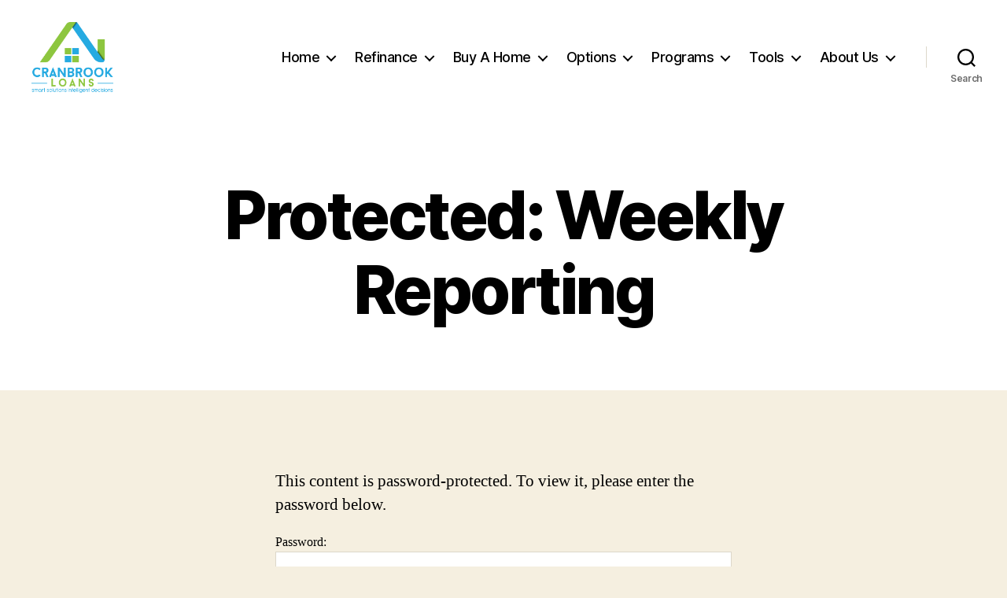

--- FILE ---
content_type: text/html; charset=UTF-8
request_url: https://cranbrookloans.com/weekly-reporting/
body_size: 18029
content:
<!DOCTYPE html>

<html class="no-js" lang="en">

	<head>

		<meta charset="UTF-8">
<script>
var gform;gform||(document.addEventListener("gform_main_scripts_loaded",function(){gform.scriptsLoaded=!0}),document.addEventListener("gform/theme/scripts_loaded",function(){gform.themeScriptsLoaded=!0}),window.addEventListener("DOMContentLoaded",function(){gform.domLoaded=!0}),gform={domLoaded:!1,scriptsLoaded:!1,themeScriptsLoaded:!1,isFormEditor:()=>"function"==typeof InitializeEditor,callIfLoaded:function(o){return!(!gform.domLoaded||!gform.scriptsLoaded||!gform.themeScriptsLoaded&&!gform.isFormEditor()||(gform.isFormEditor()&&console.warn("The use of gform.initializeOnLoaded() is deprecated in the form editor context and will be removed in Gravity Forms 3.1."),o(),0))},initializeOnLoaded:function(o){gform.callIfLoaded(o)||(document.addEventListener("gform_main_scripts_loaded",()=>{gform.scriptsLoaded=!0,gform.callIfLoaded(o)}),document.addEventListener("gform/theme/scripts_loaded",()=>{gform.themeScriptsLoaded=!0,gform.callIfLoaded(o)}),window.addEventListener("DOMContentLoaded",()=>{gform.domLoaded=!0,gform.callIfLoaded(o)}))},hooks:{action:{},filter:{}},addAction:function(o,r,e,t){gform.addHook("action",o,r,e,t)},addFilter:function(o,r,e,t){gform.addHook("filter",o,r,e,t)},doAction:function(o){gform.doHook("action",o,arguments)},applyFilters:function(o){return gform.doHook("filter",o,arguments)},removeAction:function(o,r){gform.removeHook("action",o,r)},removeFilter:function(o,r,e){gform.removeHook("filter",o,r,e)},addHook:function(o,r,e,t,n){null==gform.hooks[o][r]&&(gform.hooks[o][r]=[]);var d=gform.hooks[o][r];null==n&&(n=r+"_"+d.length),gform.hooks[o][r].push({tag:n,callable:e,priority:t=null==t?10:t})},doHook:function(r,o,e){var t;if(e=Array.prototype.slice.call(e,1),null!=gform.hooks[r][o]&&((o=gform.hooks[r][o]).sort(function(o,r){return o.priority-r.priority}),o.forEach(function(o){"function"!=typeof(t=o.callable)&&(t=window[t]),"action"==r?t.apply(null,e):e[0]=t.apply(null,e)})),"filter"==r)return e[0]},removeHook:function(o,r,t,n){var e;null!=gform.hooks[o][r]&&(e=(e=gform.hooks[o][r]).filter(function(o,r,e){return!!(null!=n&&n!=o.tag||null!=t&&t!=o.priority)}),gform.hooks[o][r]=e)}});
</script>

		<meta name="viewport" content="width=device-width, initial-scale=1.0">

		<link rel="profile" href="https://gmpg.org/xfn/11">

				<script type="text/javascript">
			window.flatStyles = window.flatStyles || ''

			window.lightspeedOptimizeStylesheet = function () {
				const currentStylesheet = document.querySelector( '.tcb-lightspeed-style:not([data-ls-optimized])' )

				if ( currentStylesheet ) {
					try {
						if ( currentStylesheet.sheet && currentStylesheet.sheet.cssRules ) {
							if ( window.flatStyles ) {
								if ( this.optimizing ) {
									setTimeout( window.lightspeedOptimizeStylesheet.bind( this ), 24 )
								} else {
									this.optimizing = true;

									let rulesIndex = 0;

									while ( rulesIndex < currentStylesheet.sheet.cssRules.length ) {
										const rule = currentStylesheet.sheet.cssRules[ rulesIndex ]
										/* remove rules that already exist in the page */
										if ( rule.type === CSSRule.STYLE_RULE && window.flatStyles.includes( `${rule.selectorText}{` ) ) {
											currentStylesheet.sheet.deleteRule( rulesIndex )
										} else {
											rulesIndex ++
										}
									}
									/* optimize, mark it such, move to the next file, append the styles we have until now */
									currentStylesheet.setAttribute( 'data-ls-optimized', '1' )

									window.flatStyles += currentStylesheet.innerHTML

									this.optimizing = false
								}
							} else {
								window.flatStyles = currentStylesheet.innerHTML
								currentStylesheet.setAttribute( 'data-ls-optimized', '1' )
							}
						}
					} catch ( error ) {
						console.warn( error )
					}

					if ( currentStylesheet.parentElement.tagName !== 'HEAD' ) {
						/* always make sure that those styles end up in the head */
						const stylesheetID = currentStylesheet.id;
						/**
						 * make sure that there is only one copy of the css
						 * e.g display CSS
						 */
						if ( ( ! stylesheetID || ( stylesheetID && ! document.querySelector( `head #${stylesheetID}` ) ) ) ) {
							document.head.prepend( currentStylesheet )
						} else {
							currentStylesheet.remove();
						}
					}
				}
			}

			window.lightspeedOptimizeFlat = function ( styleSheetElement ) {
				if ( document.querySelectorAll( 'link[href*="thrive_flat.css"]' ).length > 1 ) {
					/* disable this flat if we already have one */
					styleSheetElement.setAttribute( 'disabled', true )
				} else {
					/* if this is the first one, make sure he's in head */
					if ( styleSheetElement.parentElement.tagName !== 'HEAD' ) {
						document.head.append( styleSheetElement )
					}
				}
			}
		</script>
		<script id="lpData">
var lpData = {"site_url":"https:\/\/cranbrookloans.com","user_id":"0","theme":"twentytwenty","lp_rest_url":"https:\/\/cranbrookloans.com\/wp-json\/","nonce":"aedb45c4c7","is_course_archive":"","courses_url":"https:\/\/cranbrookloans.com\/courses\/","urlParams":[],"lp_version":"4.3.2.6","lp_rest_load_ajax":"https:\/\/cranbrookloans.com\/wp-json\/lp\/v1\/load_content_via_ajax\/","ajaxUrl":"https:\/\/cranbrookloans.com\/wp-admin\/admin-ajax.php","lpAjaxUrl":"https:\/\/cranbrookloans.com\/lp-ajax-handle","coverImageRatio":"5.16","toast":{"gravity":"bottom","position":"center","duration":3000,"close":1,"stopOnFocus":1,"classPrefix":"lp-toast"},"i18n":[]};
</script>
<script id="lpSettingCourses">
var lpSettingCourses = {"lpArchiveLoadAjax":"0","lpArchiveNoLoadAjaxFirst":"0","lpArchivePaginationType":"infinite","noLoadCoursesJs":"0"};
</script>
		<style id="learn-press-custom-css">
			:root {
				--lp-container-max-width: 1290px;
				--lp-cotainer-padding: 1rem;
				--lp-primary-color: #ffb606;
				--lp-secondary-color: #442e66;
			}
		</style>
		<title>Weekly Reporting</title>
<meta name='robots' content='max-image-preview:large' />
<link rel="alternate" type="application/rss+xml" title=" &raquo; Feed" href="https://cranbrookloans.com/feed/" />
<link rel="alternate" type="application/rss+xml" title=" &raquo; Comments Feed" href="https://cranbrookloans.com/comments/feed/" />
<link rel="alternate" title="oEmbed (JSON)" type="application/json+oembed" href="https://cranbrookloans.com/wp-json/oembed/1.0/embed?url=https%3A%2F%2Fcranbrookloans.com%2Fweekly-reporting%2F" />
<link rel="alternate" title="oEmbed (XML)" type="text/xml+oembed" href="https://cranbrookloans.com/wp-json/oembed/1.0/embed?url=https%3A%2F%2Fcranbrookloans.com%2Fweekly-reporting%2F&#038;format=xml" />
<style id='wp-img-auto-sizes-contain-inline-css'>
img:is([sizes=auto i],[sizes^="auto," i]){contain-intrinsic-size:3000px 1500px}
/*# sourceURL=wp-img-auto-sizes-contain-inline-css */
</style>
<link rel='stylesheet' id='sdm-styles-css' href='https://cranbrookloans.com/wp-content/plugins/simple-download-monitor/css/sdm_wp_styles.css?ver=6.9' media='all' />
<style id='wp-emoji-styles-inline-css'>

	img.wp-smiley, img.emoji {
		display: inline !important;
		border: none !important;
		box-shadow: none !important;
		height: 1em !important;
		width: 1em !important;
		margin: 0 0.07em !important;
		vertical-align: -0.1em !important;
		background: none !important;
		padding: 0 !important;
	}
/*# sourceURL=wp-emoji-styles-inline-css */
</style>
<style id='wp-block-library-inline-css'>
:root{--wp-block-synced-color:#7a00df;--wp-block-synced-color--rgb:122,0,223;--wp-bound-block-color:var(--wp-block-synced-color);--wp-editor-canvas-background:#ddd;--wp-admin-theme-color:#007cba;--wp-admin-theme-color--rgb:0,124,186;--wp-admin-theme-color-darker-10:#006ba1;--wp-admin-theme-color-darker-10--rgb:0,107,160.5;--wp-admin-theme-color-darker-20:#005a87;--wp-admin-theme-color-darker-20--rgb:0,90,135;--wp-admin-border-width-focus:2px}@media (min-resolution:192dpi){:root{--wp-admin-border-width-focus:1.5px}}.wp-element-button{cursor:pointer}:root .has-very-light-gray-background-color{background-color:#eee}:root .has-very-dark-gray-background-color{background-color:#313131}:root .has-very-light-gray-color{color:#eee}:root .has-very-dark-gray-color{color:#313131}:root .has-vivid-green-cyan-to-vivid-cyan-blue-gradient-background{background:linear-gradient(135deg,#00d084,#0693e3)}:root .has-purple-crush-gradient-background{background:linear-gradient(135deg,#34e2e4,#4721fb 50%,#ab1dfe)}:root .has-hazy-dawn-gradient-background{background:linear-gradient(135deg,#faaca8,#dad0ec)}:root .has-subdued-olive-gradient-background{background:linear-gradient(135deg,#fafae1,#67a671)}:root .has-atomic-cream-gradient-background{background:linear-gradient(135deg,#fdd79a,#004a59)}:root .has-nightshade-gradient-background{background:linear-gradient(135deg,#330968,#31cdcf)}:root .has-midnight-gradient-background{background:linear-gradient(135deg,#020381,#2874fc)}:root{--wp--preset--font-size--normal:16px;--wp--preset--font-size--huge:42px}.has-regular-font-size{font-size:1em}.has-larger-font-size{font-size:2.625em}.has-normal-font-size{font-size:var(--wp--preset--font-size--normal)}.has-huge-font-size{font-size:var(--wp--preset--font-size--huge)}.has-text-align-center{text-align:center}.has-text-align-left{text-align:left}.has-text-align-right{text-align:right}.has-fit-text{white-space:nowrap!important}#end-resizable-editor-section{display:none}.aligncenter{clear:both}.items-justified-left{justify-content:flex-start}.items-justified-center{justify-content:center}.items-justified-right{justify-content:flex-end}.items-justified-space-between{justify-content:space-between}.screen-reader-text{border:0;clip-path:inset(50%);height:1px;margin:-1px;overflow:hidden;padding:0;position:absolute;width:1px;word-wrap:normal!important}.screen-reader-text:focus{background-color:#ddd;clip-path:none;color:#444;display:block;font-size:1em;height:auto;left:5px;line-height:normal;padding:15px 23px 14px;text-decoration:none;top:5px;width:auto;z-index:100000}html :where(.has-border-color){border-style:solid}html :where([style*=border-top-color]){border-top-style:solid}html :where([style*=border-right-color]){border-right-style:solid}html :where([style*=border-bottom-color]){border-bottom-style:solid}html :where([style*=border-left-color]){border-left-style:solid}html :where([style*=border-width]){border-style:solid}html :where([style*=border-top-width]){border-top-style:solid}html :where([style*=border-right-width]){border-right-style:solid}html :where([style*=border-bottom-width]){border-bottom-style:solid}html :where([style*=border-left-width]){border-left-style:solid}html :where(img[class*=wp-image-]){height:auto;max-width:100%}:where(figure){margin:0 0 1em}html :where(.is-position-sticky){--wp-admin--admin-bar--position-offset:var(--wp-admin--admin-bar--height,0px)}@media screen and (max-width:600px){html :where(.is-position-sticky){--wp-admin--admin-bar--position-offset:0px}}

/*# sourceURL=wp-block-library-inline-css */
</style><style id='global-styles-inline-css'>
:root{--wp--preset--aspect-ratio--square: 1;--wp--preset--aspect-ratio--4-3: 4/3;--wp--preset--aspect-ratio--3-4: 3/4;--wp--preset--aspect-ratio--3-2: 3/2;--wp--preset--aspect-ratio--2-3: 2/3;--wp--preset--aspect-ratio--16-9: 16/9;--wp--preset--aspect-ratio--9-16: 9/16;--wp--preset--color--black: #000000;--wp--preset--color--cyan-bluish-gray: #abb8c3;--wp--preset--color--white: #ffffff;--wp--preset--color--pale-pink: #f78da7;--wp--preset--color--vivid-red: #cf2e2e;--wp--preset--color--luminous-vivid-orange: #ff6900;--wp--preset--color--luminous-vivid-amber: #fcb900;--wp--preset--color--light-green-cyan: #7bdcb5;--wp--preset--color--vivid-green-cyan: #00d084;--wp--preset--color--pale-cyan-blue: #8ed1fc;--wp--preset--color--vivid-cyan-blue: #0693e3;--wp--preset--color--vivid-purple: #9b51e0;--wp--preset--color--accent: #cd2653;--wp--preset--color--primary: #000000;--wp--preset--color--secondary: #6d6d6d;--wp--preset--color--subtle-background: #dcd7ca;--wp--preset--color--background: #f5efe0;--wp--preset--gradient--vivid-cyan-blue-to-vivid-purple: linear-gradient(135deg,rgb(6,147,227) 0%,rgb(155,81,224) 100%);--wp--preset--gradient--light-green-cyan-to-vivid-green-cyan: linear-gradient(135deg,rgb(122,220,180) 0%,rgb(0,208,130) 100%);--wp--preset--gradient--luminous-vivid-amber-to-luminous-vivid-orange: linear-gradient(135deg,rgb(252,185,0) 0%,rgb(255,105,0) 100%);--wp--preset--gradient--luminous-vivid-orange-to-vivid-red: linear-gradient(135deg,rgb(255,105,0) 0%,rgb(207,46,46) 100%);--wp--preset--gradient--very-light-gray-to-cyan-bluish-gray: linear-gradient(135deg,rgb(238,238,238) 0%,rgb(169,184,195) 100%);--wp--preset--gradient--cool-to-warm-spectrum: linear-gradient(135deg,rgb(74,234,220) 0%,rgb(151,120,209) 20%,rgb(207,42,186) 40%,rgb(238,44,130) 60%,rgb(251,105,98) 80%,rgb(254,248,76) 100%);--wp--preset--gradient--blush-light-purple: linear-gradient(135deg,rgb(255,206,236) 0%,rgb(152,150,240) 100%);--wp--preset--gradient--blush-bordeaux: linear-gradient(135deg,rgb(254,205,165) 0%,rgb(254,45,45) 50%,rgb(107,0,62) 100%);--wp--preset--gradient--luminous-dusk: linear-gradient(135deg,rgb(255,203,112) 0%,rgb(199,81,192) 50%,rgb(65,88,208) 100%);--wp--preset--gradient--pale-ocean: linear-gradient(135deg,rgb(255,245,203) 0%,rgb(182,227,212) 50%,rgb(51,167,181) 100%);--wp--preset--gradient--electric-grass: linear-gradient(135deg,rgb(202,248,128) 0%,rgb(113,206,126) 100%);--wp--preset--gradient--midnight: linear-gradient(135deg,rgb(2,3,129) 0%,rgb(40,116,252) 100%);--wp--preset--font-size--small: 18px;--wp--preset--font-size--medium: 20px;--wp--preset--font-size--large: 26.25px;--wp--preset--font-size--x-large: 42px;--wp--preset--font-size--normal: 21px;--wp--preset--font-size--larger: 32px;--wp--preset--spacing--20: 0.44rem;--wp--preset--spacing--30: 0.67rem;--wp--preset--spacing--40: 1rem;--wp--preset--spacing--50: 1.5rem;--wp--preset--spacing--60: 2.25rem;--wp--preset--spacing--70: 3.38rem;--wp--preset--spacing--80: 5.06rem;--wp--preset--shadow--natural: 6px 6px 9px rgba(0, 0, 0, 0.2);--wp--preset--shadow--deep: 12px 12px 50px rgba(0, 0, 0, 0.4);--wp--preset--shadow--sharp: 6px 6px 0px rgba(0, 0, 0, 0.2);--wp--preset--shadow--outlined: 6px 6px 0px -3px rgb(255, 255, 255), 6px 6px rgb(0, 0, 0);--wp--preset--shadow--crisp: 6px 6px 0px rgb(0, 0, 0);}:where(.is-layout-flex){gap: 0.5em;}:where(.is-layout-grid){gap: 0.5em;}body .is-layout-flex{display: flex;}.is-layout-flex{flex-wrap: wrap;align-items: center;}.is-layout-flex > :is(*, div){margin: 0;}body .is-layout-grid{display: grid;}.is-layout-grid > :is(*, div){margin: 0;}:where(.wp-block-columns.is-layout-flex){gap: 2em;}:where(.wp-block-columns.is-layout-grid){gap: 2em;}:where(.wp-block-post-template.is-layout-flex){gap: 1.25em;}:where(.wp-block-post-template.is-layout-grid){gap: 1.25em;}.has-black-color{color: var(--wp--preset--color--black) !important;}.has-cyan-bluish-gray-color{color: var(--wp--preset--color--cyan-bluish-gray) !important;}.has-white-color{color: var(--wp--preset--color--white) !important;}.has-pale-pink-color{color: var(--wp--preset--color--pale-pink) !important;}.has-vivid-red-color{color: var(--wp--preset--color--vivid-red) !important;}.has-luminous-vivid-orange-color{color: var(--wp--preset--color--luminous-vivid-orange) !important;}.has-luminous-vivid-amber-color{color: var(--wp--preset--color--luminous-vivid-amber) !important;}.has-light-green-cyan-color{color: var(--wp--preset--color--light-green-cyan) !important;}.has-vivid-green-cyan-color{color: var(--wp--preset--color--vivid-green-cyan) !important;}.has-pale-cyan-blue-color{color: var(--wp--preset--color--pale-cyan-blue) !important;}.has-vivid-cyan-blue-color{color: var(--wp--preset--color--vivid-cyan-blue) !important;}.has-vivid-purple-color{color: var(--wp--preset--color--vivid-purple) !important;}.has-black-background-color{background-color: var(--wp--preset--color--black) !important;}.has-cyan-bluish-gray-background-color{background-color: var(--wp--preset--color--cyan-bluish-gray) !important;}.has-white-background-color{background-color: var(--wp--preset--color--white) !important;}.has-pale-pink-background-color{background-color: var(--wp--preset--color--pale-pink) !important;}.has-vivid-red-background-color{background-color: var(--wp--preset--color--vivid-red) !important;}.has-luminous-vivid-orange-background-color{background-color: var(--wp--preset--color--luminous-vivid-orange) !important;}.has-luminous-vivid-amber-background-color{background-color: var(--wp--preset--color--luminous-vivid-amber) !important;}.has-light-green-cyan-background-color{background-color: var(--wp--preset--color--light-green-cyan) !important;}.has-vivid-green-cyan-background-color{background-color: var(--wp--preset--color--vivid-green-cyan) !important;}.has-pale-cyan-blue-background-color{background-color: var(--wp--preset--color--pale-cyan-blue) !important;}.has-vivid-cyan-blue-background-color{background-color: var(--wp--preset--color--vivid-cyan-blue) !important;}.has-vivid-purple-background-color{background-color: var(--wp--preset--color--vivid-purple) !important;}.has-black-border-color{border-color: var(--wp--preset--color--black) !important;}.has-cyan-bluish-gray-border-color{border-color: var(--wp--preset--color--cyan-bluish-gray) !important;}.has-white-border-color{border-color: var(--wp--preset--color--white) !important;}.has-pale-pink-border-color{border-color: var(--wp--preset--color--pale-pink) !important;}.has-vivid-red-border-color{border-color: var(--wp--preset--color--vivid-red) !important;}.has-luminous-vivid-orange-border-color{border-color: var(--wp--preset--color--luminous-vivid-orange) !important;}.has-luminous-vivid-amber-border-color{border-color: var(--wp--preset--color--luminous-vivid-amber) !important;}.has-light-green-cyan-border-color{border-color: var(--wp--preset--color--light-green-cyan) !important;}.has-vivid-green-cyan-border-color{border-color: var(--wp--preset--color--vivid-green-cyan) !important;}.has-pale-cyan-blue-border-color{border-color: var(--wp--preset--color--pale-cyan-blue) !important;}.has-vivid-cyan-blue-border-color{border-color: var(--wp--preset--color--vivid-cyan-blue) !important;}.has-vivid-purple-border-color{border-color: var(--wp--preset--color--vivid-purple) !important;}.has-vivid-cyan-blue-to-vivid-purple-gradient-background{background: var(--wp--preset--gradient--vivid-cyan-blue-to-vivid-purple) !important;}.has-light-green-cyan-to-vivid-green-cyan-gradient-background{background: var(--wp--preset--gradient--light-green-cyan-to-vivid-green-cyan) !important;}.has-luminous-vivid-amber-to-luminous-vivid-orange-gradient-background{background: var(--wp--preset--gradient--luminous-vivid-amber-to-luminous-vivid-orange) !important;}.has-luminous-vivid-orange-to-vivid-red-gradient-background{background: var(--wp--preset--gradient--luminous-vivid-orange-to-vivid-red) !important;}.has-very-light-gray-to-cyan-bluish-gray-gradient-background{background: var(--wp--preset--gradient--very-light-gray-to-cyan-bluish-gray) !important;}.has-cool-to-warm-spectrum-gradient-background{background: var(--wp--preset--gradient--cool-to-warm-spectrum) !important;}.has-blush-light-purple-gradient-background{background: var(--wp--preset--gradient--blush-light-purple) !important;}.has-blush-bordeaux-gradient-background{background: var(--wp--preset--gradient--blush-bordeaux) !important;}.has-luminous-dusk-gradient-background{background: var(--wp--preset--gradient--luminous-dusk) !important;}.has-pale-ocean-gradient-background{background: var(--wp--preset--gradient--pale-ocean) !important;}.has-electric-grass-gradient-background{background: var(--wp--preset--gradient--electric-grass) !important;}.has-midnight-gradient-background{background: var(--wp--preset--gradient--midnight) !important;}.has-small-font-size{font-size: var(--wp--preset--font-size--small) !important;}.has-medium-font-size{font-size: var(--wp--preset--font-size--medium) !important;}.has-large-font-size{font-size: var(--wp--preset--font-size--large) !important;}.has-x-large-font-size{font-size: var(--wp--preset--font-size--x-large) !important;}
/*# sourceURL=global-styles-inline-css */
</style>

<style id='classic-theme-styles-inline-css'>
/*! This file is auto-generated */
.wp-block-button__link{color:#fff;background-color:#32373c;border-radius:9999px;box-shadow:none;text-decoration:none;padding:calc(.667em + 2px) calc(1.333em + 2px);font-size:1.125em}.wp-block-file__button{background:#32373c;color:#fff;text-decoration:none}
/*# sourceURL=/wp-includes/css/classic-themes.min.css */
</style>
<link rel='stylesheet' id='twentytwenty-style-css' href='https://cranbrookloans.com/wp-content/themes/twentytwenty/style.css?ver=3.0' media='all' />
<style id='twentytwenty-style-inline-css'>
.color-accent,.color-accent-hover:hover,.color-accent-hover:focus,:root .has-accent-color,.has-drop-cap:not(:focus):first-letter,.wp-block-button.is-style-outline,a { color: #cd2653; }blockquote,.border-color-accent,.border-color-accent-hover:hover,.border-color-accent-hover:focus { border-color: #cd2653; }button,.button,.faux-button,.wp-block-button__link,.wp-block-file .wp-block-file__button,input[type="button"],input[type="reset"],input[type="submit"],.bg-accent,.bg-accent-hover:hover,.bg-accent-hover:focus,:root .has-accent-background-color,.comment-reply-link { background-color: #cd2653; }.fill-children-accent,.fill-children-accent * { fill: #cd2653; }body,.entry-title a,:root .has-primary-color { color: #000000; }:root .has-primary-background-color { background-color: #000000; }cite,figcaption,.wp-caption-text,.post-meta,.entry-content .wp-block-archives li,.entry-content .wp-block-categories li,.entry-content .wp-block-latest-posts li,.wp-block-latest-comments__comment-date,.wp-block-latest-posts__post-date,.wp-block-embed figcaption,.wp-block-image figcaption,.wp-block-pullquote cite,.comment-metadata,.comment-respond .comment-notes,.comment-respond .logged-in-as,.pagination .dots,.entry-content hr:not(.has-background),hr.styled-separator,:root .has-secondary-color { color: #6d6d6d; }:root .has-secondary-background-color { background-color: #6d6d6d; }pre,fieldset,input,textarea,table,table *,hr { border-color: #dcd7ca; }caption,code,code,kbd,samp,.wp-block-table.is-style-stripes tbody tr:nth-child(odd),:root .has-subtle-background-background-color { background-color: #dcd7ca; }.wp-block-table.is-style-stripes { border-bottom-color: #dcd7ca; }.wp-block-latest-posts.is-grid li { border-top-color: #dcd7ca; }:root .has-subtle-background-color { color: #dcd7ca; }body:not(.overlay-header) .primary-menu > li > a,body:not(.overlay-header) .primary-menu > li > .icon,.modal-menu a,.footer-menu a, .footer-widgets a:where(:not(.wp-block-button__link)),#site-footer .wp-block-button.is-style-outline,.wp-block-pullquote:before,.singular:not(.overlay-header) .entry-header a,.archive-header a,.header-footer-group .color-accent,.header-footer-group .color-accent-hover:hover { color: #cd2653; }.social-icons a,#site-footer button:not(.toggle),#site-footer .button,#site-footer .faux-button,#site-footer .wp-block-button__link,#site-footer .wp-block-file__button,#site-footer input[type="button"],#site-footer input[type="reset"],#site-footer input[type="submit"] { background-color: #cd2653; }.header-footer-group,body:not(.overlay-header) #site-header .toggle,.menu-modal .toggle { color: #000000; }body:not(.overlay-header) .primary-menu ul { background-color: #000000; }body:not(.overlay-header) .primary-menu > li > ul:after { border-bottom-color: #000000; }body:not(.overlay-header) .primary-menu ul ul:after { border-left-color: #000000; }.site-description,body:not(.overlay-header) .toggle-inner .toggle-text,.widget .post-date,.widget .rss-date,.widget_archive li,.widget_categories li,.widget cite,.widget_pages li,.widget_meta li,.widget_nav_menu li,.powered-by-wordpress,.footer-credits .privacy-policy,.to-the-top,.singular .entry-header .post-meta,.singular:not(.overlay-header) .entry-header .post-meta a { color: #6d6d6d; }.header-footer-group pre,.header-footer-group fieldset,.header-footer-group input,.header-footer-group textarea,.header-footer-group table,.header-footer-group table *,.footer-nav-widgets-wrapper,#site-footer,.menu-modal nav *,.footer-widgets-outer-wrapper,.footer-top { border-color: #dcd7ca; }.header-footer-group table caption,body:not(.overlay-header) .header-inner .toggle-wrapper::before { background-color: #dcd7ca; }
/*# sourceURL=twentytwenty-style-inline-css */
</style>
<link rel='stylesheet' id='twentytwenty-fonts-css' href='https://cranbrookloans.com/wp-content/themes/twentytwenty/assets/css/font-inter.css?ver=3.0' media='all' />
<link rel='stylesheet' id='twentytwenty-print-style-css' href='https://cranbrookloans.com/wp-content/themes/twentytwenty/print.css?ver=3.0' media='print' />
<link rel='stylesheet' id='gforms_reset_css-css' href='https://cranbrookloans.com/wp-content/plugins/gravityforms/legacy/css/formreset.min.css?ver=2.9.25' media='all' />
<link rel='stylesheet' id='gforms_datepicker_css-css' href='https://cranbrookloans.com/wp-content/plugins/gravityforms/legacy/css/datepicker.min.css?ver=2.9.25' media='all' />
<link rel='stylesheet' id='gforms_formsmain_css-css' href='https://cranbrookloans.com/wp-content/plugins/gravityforms/legacy/css/formsmain.min.css?ver=2.9.25' media='all' />
<link rel='stylesheet' id='gforms_ready_class_css-css' href='https://cranbrookloans.com/wp-content/plugins/gravityforms/legacy/css/readyclass.min.css?ver=2.9.25' media='all' />
<link rel='stylesheet' id='gforms_browsers_css-css' href='https://cranbrookloans.com/wp-content/plugins/gravityforms/legacy/css/browsers.min.css?ver=2.9.25' media='all' />
<link rel='stylesheet' id='gform_apc_theme-css' href='https://cranbrookloans.com/wp-content/plugins/gravityformsadvancedpostcreation/assets/css/dist/theme.min.css?ver=1.6.1' media='all' />
<link rel='stylesheet' id='learnpress-widgets-css' href='https://cranbrookloans.com/wp-content/plugins/learnpress/assets/css/widgets.css?ver=1769139487' media='all' />
<script src="https://cranbrookloans.com/wp-includes/js/jquery/jquery.min.js?ver=3.7.1" id="jquery-core-js"></script>
<script src="https://cranbrookloans.com/wp-includes/js/jquery/jquery-migrate.min.js?ver=3.4.1" id="jquery-migrate-js"></script>
<script id="sdm-scripts-js-extra">
var sdm_ajax_script = {"ajaxurl":"https://cranbrookloans.com/wp-admin/admin-ajax.php"};
//# sourceURL=sdm-scripts-js-extra
</script>
<script src="https://cranbrookloans.com/wp-content/plugins/simple-download-monitor/js/sdm_wp_scripts.js?ver=6.9" id="sdm-scripts-js"></script>
<script id="tho-header-js-js-extra">
var THO_Head = {"variations":[],"post_id":"1199","element_tag":"thrive_headline","woo_tag":"tho_woo"};
//# sourceURL=tho-header-js-js-extra
</script>
<script src="https://cranbrookloans.com/wp-content/plugins/thrive-headline-optimizer/frontend/js/header.min.js?ver=2.3.1" id="tho-header-js-js"></script>
<script src="https://cranbrookloans.com/wp-content/themes/twentytwenty/assets/js/index.js?ver=3.0" id="twentytwenty-js-js" defer data-wp-strategy="defer"></script>
<script defer='defer' src="https://cranbrookloans.com/wp-content/plugins/gravityforms/js/jquery.json.min.js?ver=2.9.25" id="gform_json-js"></script>
<script id="gform_gravityforms-js-extra">
var gf_global = {"gf_currency_config":{"name":"U.S. Dollar","symbol_left":"$","symbol_right":"","symbol_padding":"","thousand_separator":",","decimal_separator":".","decimals":2,"code":"USD"},"base_url":"https://cranbrookloans.com/wp-content/plugins/gravityforms","number_formats":[],"spinnerUrl":"https://cranbrookloans.com/wp-content/plugins/gravityforms/images/spinner.svg","version_hash":"335599b966843fa782cc39558a38fb96","strings":{"newRowAdded":"New row added.","rowRemoved":"Row removed","formSaved":"The form has been saved.  The content contains the link to return and complete the form."}};
var gform_i18n = {"datepicker":{"days":{"monday":"Mo","tuesday":"Tu","wednesday":"We","thursday":"Th","friday":"Fr","saturday":"Sa","sunday":"Su"},"months":{"january":"January","february":"February","march":"March","april":"April","may":"May","june":"June","july":"July","august":"August","september":"September","october":"October","november":"November","december":"December"},"firstDay":1,"iconText":"Select date"}};
var gf_legacy_multi = {"20":"1"};
var gform_gravityforms = {"strings":{"invalid_file_extension":"This type of file is not allowed. Must be one of the following:","delete_file":"Delete this file","in_progress":"in progress","file_exceeds_limit":"File exceeds size limit","illegal_extension":"This type of file is not allowed.","max_reached":"Maximum number of files reached","unknown_error":"There was a problem while saving the file on the server","currently_uploading":"Please wait for the uploading to complete","cancel":"Cancel","cancel_upload":"Cancel this upload","cancelled":"Cancelled","error":"Error","message":"Message"},"vars":{"images_url":"https://cranbrookloans.com/wp-content/plugins/gravityforms/images"}};
//# sourceURL=gform_gravityforms-js-extra
</script>
<script id="gform_gravityforms-js-before">

//# sourceURL=gform_gravityforms-js-before
</script>
<script defer='defer' src="https://cranbrookloans.com/wp-content/plugins/gravityforms/js/gravityforms.min.js?ver=2.9.25" id="gform_gravityforms-js"></script>
<script id="gform_conditional_logic-js-extra">
var gf_legacy = {"is_legacy":"1"};
//# sourceURL=gform_conditional_logic-js-extra
</script>
<script defer='defer' src="https://cranbrookloans.com/wp-content/plugins/gravityforms/js/conditional_logic.min.js?ver=2.9.25" id="gform_conditional_logic-js"></script>
<script defer='defer' src="https://cranbrookloans.com/wp-content/plugins/gravityforms/assets/js/dist/utils.min.js?ver=48a3755090e76a154853db28fc254681" id="gform_gravityforms_utils-js"></script>
<script id="gform_apc_shared-js-extra">
var gform_apc_shared = {"i18n":{"untitledPost":"Untitled","published":"Published","draft":"Draft","columnTitle":"Title","columnStatus":"Status","columnDate":"Date","columnActions":"Actions","previousPage":"Previous Page","previousLabel":"Prev","nextPage":"Next Page","nextLabel":"Next","noPostsFoundMessage":"No Editable Posts Found"},"pagination":{"ajax_url":"https://cranbrookloans.com/wp-admin/admin-ajax.php","nonce":"fa9b456028"}};
//# sourceURL=gform_apc_shared-js-extra
</script>
<script src="https://cranbrookloans.com/wp-content/plugins/learnpress/assets/js/dist/loadAJAX.js?ver=1769139487" id="lp-load-ajax-js" async data-wp-strategy="async"></script>
<link rel="https://api.w.org/" href="https://cranbrookloans.com/wp-json/" /><link rel="alternate" title="JSON" type="application/json" href="https://cranbrookloans.com/wp-json/wp/v2/pages/1199" /><link rel="EditURI" type="application/rsd+xml" title="RSD" href="https://cranbrookloans.com/xmlrpc.php?rsd" />
<meta name="generator" content="WordPress 6.9" />
<link rel="canonical" href="https://cranbrookloans.com/weekly-reporting/" />
<link rel='shortlink' href='https://cranbrookloans.com/?p=1199' />
<style type="text/css" id="tve_global_variables">:root{--tcb-color-0:rgb(242, 111, 33);--tcb-color-0-h:22;--tcb-color-0-s:88%;--tcb-color-0-l:53%;--tcb-color-0-a:1;--tcb-color-1:rgb(54, 169, 225);--tcb-color-1-h:199;--tcb-color-1-s:74%;--tcb-color-1-l:54%;--tcb-color-1-a:1;--tcb-color-2:rgb(149, 193, 31);--tcb-color-2-h:76;--tcb-color-2-s:72%;--tcb-color-2-l:43%;--tcb-color-2-a:1;--tcb-background-author-image:url(https://secure.gravatar.com/avatar/af0d6af59b3836ce4a1bcbbed5df6d17fac43227e014ee2f6a31a5800c31cbfa?s=250&d=mm&r=g);--tcb-background-user-image:url();--tcb-background-featured-image-thumbnail:url(https://cranbrookloans.com/wp-content/plugins/thrive-visual-editor/editor/css/images/featured_image.png);}</style><script>
document.documentElement.className = document.documentElement.className.replace( 'no-js', 'js' );
//# sourceURL=twentytwenty_no_js_class
</script>
<style type="text/css" id="thrive-default-styles"></style><link rel="icon" href="https://cranbrookloans.com/wp-content/uploads/2018/08/cropped-cranbrook-loans-icon-copy-32x32.gif" sizes="32x32" />
<link rel="icon" href="https://cranbrookloans.com/wp-content/uploads/2018/08/cropped-cranbrook-loans-icon-copy-192x192.gif" sizes="192x192" />
<link rel="apple-touch-icon" href="https://cranbrookloans.com/wp-content/uploads/2018/08/cropped-cranbrook-loans-icon-copy-180x180.gif" />
<meta name="msapplication-TileImage" content="https://cranbrookloans.com/wp-content/uploads/2018/08/cropped-cranbrook-loans-icon-copy-270x270.gif" />

	</head>

	<body class="wp-singular page-template-default page page-id-1199 wp-custom-logo wp-embed-responsive wp-theme-twentytwenty singular enable-search-modal missing-post-thumbnail has-no-pagination not-showing-comments show-avatars footer-top-visible">

		<a class="skip-link screen-reader-text" href="#site-content">Skip to the content</a>
		<header id="site-header" class="header-footer-group">

			<div class="header-inner section-inner">

				<div class="header-titles-wrapper">

					
						<button class="toggle search-toggle mobile-search-toggle" data-toggle-target=".search-modal" data-toggle-body-class="showing-search-modal" data-set-focus=".search-modal .search-field" aria-expanded="false">
							<span class="toggle-inner">
								<span class="toggle-icon">
									<svg class="svg-icon" aria-hidden="true" role="img" focusable="false" xmlns="http://www.w3.org/2000/svg" width="23" height="23" viewBox="0 0 23 23"><path d="M38.710696,48.0601792 L43,52.3494831 L41.3494831,54 L37.0601792,49.710696 C35.2632422,51.1481185 32.9839107,52.0076499 30.5038249,52.0076499 C24.7027226,52.0076499 20,47.3049272 20,41.5038249 C20,35.7027226 24.7027226,31 30.5038249,31 C36.3049272,31 41.0076499,35.7027226 41.0076499,41.5038249 C41.0076499,43.9839107 40.1481185,46.2632422 38.710696,48.0601792 Z M36.3875844,47.1716785 C37.8030221,45.7026647 38.6734666,43.7048964 38.6734666,41.5038249 C38.6734666,36.9918565 35.0157934,33.3341833 30.5038249,33.3341833 C25.9918565,33.3341833 22.3341833,36.9918565 22.3341833,41.5038249 C22.3341833,46.0157934 25.9918565,49.6734666 30.5038249,49.6734666 C32.7048964,49.6734666 34.7026647,48.8030221 36.1716785,47.3875844 C36.2023931,47.347638 36.2360451,47.3092237 36.2726343,47.2726343 C36.3092237,47.2360451 36.347638,47.2023931 36.3875844,47.1716785 Z" transform="translate(-20 -31)" /></svg>								</span>
								<span class="toggle-text">Search</span>
							</span>
						</button><!-- .search-toggle -->

					
					<div class="header-titles">

						<div class="site-logo faux-heading"><a href="https://cranbrookloans.com/" class="custom-logo-link" rel="home"><img width="1387" height="1206" src="https://cranbrookloans.com/wp-content/uploads/2018/08/cranbrook-loans-color-copy.gif" class="custom-logo" alt="" decoding="async" /></a><span class="screen-reader-text"></span></div>
					</div><!-- .header-titles -->

					<button class="toggle nav-toggle mobile-nav-toggle" data-toggle-target=".menu-modal"  data-toggle-body-class="showing-menu-modal" aria-expanded="false" data-set-focus=".close-nav-toggle">
						<span class="toggle-inner">
							<span class="toggle-icon">
								<svg class="svg-icon" aria-hidden="true" role="img" focusable="false" xmlns="http://www.w3.org/2000/svg" width="26" height="7" viewBox="0 0 26 7"><path fill-rule="evenodd" d="M332.5,45 C330.567003,45 329,43.4329966 329,41.5 C329,39.5670034 330.567003,38 332.5,38 C334.432997,38 336,39.5670034 336,41.5 C336,43.4329966 334.432997,45 332.5,45 Z M342,45 C340.067003,45 338.5,43.4329966 338.5,41.5 C338.5,39.5670034 340.067003,38 342,38 C343.932997,38 345.5,39.5670034 345.5,41.5 C345.5,43.4329966 343.932997,45 342,45 Z M351.5,45 C349.567003,45 348,43.4329966 348,41.5 C348,39.5670034 349.567003,38 351.5,38 C353.432997,38 355,39.5670034 355,41.5 C355,43.4329966 353.432997,45 351.5,45 Z" transform="translate(-329 -38)" /></svg>							</span>
							<span class="toggle-text">Menu</span>
						</span>
					</button><!-- .nav-toggle -->

				</div><!-- .header-titles-wrapper -->

				<div class="header-navigation-wrapper">

					
							<nav class="primary-menu-wrapper" aria-label="Horizontal">

								<ul class="primary-menu reset-list-style">

								<li id="menu-item-345" class="menu-item menu-item-type-custom menu-item-object-custom menu-item-home menu-item-has-children menu-item-345"><a href="http://cranbrookloans.com">Home</a><span class="icon"></span>
<ul class="sub-menu">
	<li id="menu-item-744" class="menu-item menu-item-type-post_type menu-item-object-page menu-item-744"><a href="https://cranbrookloans.com/home-purchase/">Home Purchase</a></li>
	<li id="menu-item-349" class="menu-item menu-item-type-post_type menu-item-object-page menu-item-349"><a href="https://cranbrookloans.com/home-loan-refinance/">Home Loan Refinance</a></li>
	<li id="menu-item-353" class="menu-item menu-item-type-post_type menu-item-object-page menu-item-353"><a href="https://cranbrookloans.com/home-equity/">Home Equity</a></li>
	<li id="menu-item-272" class="menu-item menu-item-type-post_type menu-item-object-page menu-item-272"><a href="https://cranbrookloans.com/quick-prequalification/">Quick Prequalification</a></li>
	<li id="menu-item-21948" class="menu-item menu-item-type-post_type menu-item-object-page menu-item-21948"><a href="https://cranbrookloans.com/loan-application-form/">Loan Application Form</a></li>
</ul>
</li>
<li id="menu-item-631" class="menu-item menu-item-type-post_type menu-item-object-page menu-item-has-children menu-item-631"><a href="https://cranbrookloans.com/refinance/">Refinance</a><span class="icon"></span>
<ul class="sub-menu">
	<li id="menu-item-809" class="menu-item menu-item-type-post_type menu-item-object-page menu-item-809"><a href="https://cranbrookloans.com/decrease-payment/">Decrease Your Payment</a></li>
	<li id="menu-item-634" class="menu-item menu-item-type-post_type menu-item-object-page menu-item-634"><a href="https://cranbrookloans.com/pay-mortgage-faster/">Pay Off Your Mortgage Faster</a></li>
	<li id="menu-item-632" class="menu-item menu-item-type-post_type menu-item-object-page menu-item-632"><a href="https://cranbrookloans.com/cash-refinance/">Cash Out Refinance</a></li>
	<li id="menu-item-633" class="menu-item menu-item-type-post_type menu-item-object-page menu-item-633"><a href="https://cranbrookloans.com/consolidate-debt/">Consolidate Your Debt</a></li>
	<li id="menu-item-530" class="menu-item menu-item-type-post_type menu-item-object-page menu-item-530"><a href="https://cranbrookloans.com/quick-prequalification/">Get Started</a></li>
</ul>
</li>
<li id="menu-item-861" class="menu-item menu-item-type-post_type menu-item-object-page menu-item-has-children menu-item-861"><a href="https://cranbrookloans.com/moving-buy-home/">Buy A Home</a><span class="icon"></span>
<ul class="sub-menu">
	<li id="menu-item-643" class="menu-item menu-item-type-post_type menu-item-object-page menu-item-643"><a href="https://cranbrookloans.com/moving-buy-home/">Moving or Buying a Home</a></li>
	<li id="menu-item-3146" class="menu-item menu-item-type-post_type menu-item-object-page menu-item-3146"><a href="https://cranbrookloans.com/construction-loans/">Construction Loans</a></li>
	<li id="menu-item-286" class="menu-item menu-item-type-post_type menu-item-object-page menu-item-286"><a href="https://cranbrookloans.com/firsttimebuyer/">First Time Home Buyer</a></li>
	<li id="menu-item-642" class="menu-item menu-item-type-post_type menu-item-object-page menu-item-642"><a href="https://cranbrookloans.com/buy-second-home/">Buy a Second Home</a></li>
	<li id="menu-item-641" class="menu-item menu-item-type-post_type menu-item-object-page menu-item-641"><a href="https://cranbrookloans.com/buying-investment-property/">Buying an Investment Property</a></li>
	<li id="menu-item-21949" class="menu-item menu-item-type-post_type menu-item-object-page menu-item-21949"><a href="https://cranbrookloans.com/loan-application-form/">Loan Application Form</a></li>
</ul>
</li>
<li id="menu-item-860" class="menu-item menu-item-type-post_type menu-item-object-page menu-item-has-children menu-item-860"><a href="https://cranbrookloans.com/mortgage-options/">Options</a><span class="icon"></span>
<ul class="sub-menu">
	<li id="menu-item-293" class="menu-item menu-item-type-post_type menu-item-object-page menu-item-293"><a href="https://cranbrookloans.com/about-us/">Fixed Rates</a></li>
	<li id="menu-item-624" class="menu-item menu-item-type-post_type menu-item-object-page menu-item-624"><a href="https://cranbrookloans.com/adjustable-rates/">Adjustable Rates</a></li>
	<li id="menu-item-629" class="menu-item menu-item-type-post_type menu-item-object-page menu-item-629"><a href="https://cranbrookloans.com/interest-loans/">Interest Only Loans</a></li>
	<li id="menu-item-613" class="menu-item menu-item-type-post_type menu-item-object-page menu-item-613"><a href="https://cranbrookloans.com/less-perfect-credit/">Less Than Perfect Credit</a></li>
	<li id="menu-item-621" class="menu-item menu-item-type-post_type menu-item-object-page menu-item-621"><a href="https://cranbrookloans.com/zero-payment/">Zero Down Payment</a></li>
	<li id="menu-item-614" class="menu-item menu-item-type-post_type menu-item-object-page menu-item-614"><a href="https://cranbrookloans.com/investment-property-loans/">Investment Property Loans</a></li>
	<li id="menu-item-622" class="menu-item menu-item-type-post_type menu-item-object-page menu-item-622"><a href="https://cranbrookloans.com/home-improvement-loan/">Home Improvement Loan</a></li>
	<li id="menu-item-306" class="menu-item menu-item-type-post_type menu-item-object-page menu-item-306"><a href="https://cranbrookloans.com/quick-prequalification/">Quick Preapproval</a></li>
</ul>
</li>
<li id="menu-item-469" class="menu-item menu-item-type-post_type menu-item-object-page menu-item-has-children menu-item-469"><a href="https://cranbrookloans.com/programs/">Programs</a><span class="icon"></span>
<ul class="sub-menu">
	<li id="menu-item-472" class="menu-item menu-item-type-post_type menu-item-object-page menu-item-472"><a href="https://cranbrookloans.com/conventional-loans/">Conventional Loans</a></li>
	<li id="menu-item-620" class="menu-item menu-item-type-post_type menu-item-object-page menu-item-620"><a href="https://cranbrookloans.com/fha-loans/">FHA Loans</a></li>
	<li id="menu-item-619" class="menu-item menu-item-type-post_type menu-item-object-page menu-item-619"><a href="https://cranbrookloans.com/va-loans/">VA Loans</a></li>
	<li id="menu-item-618" class="menu-item menu-item-type-post_type menu-item-object-page menu-item-618"><a href="https://cranbrookloans.com/usda-loans/">USDA Loans</a></li>
	<li id="menu-item-3147" class="menu-item menu-item-type-post_type menu-item-object-page menu-item-3147"><a href="https://cranbrookloans.com/construction-loans/">Construction Loans</a></li>
	<li id="menu-item-617" class="menu-item menu-item-type-post_type menu-item-object-page menu-item-617"><a href="https://cranbrookloans.com/jumbo-loans/">Jumbo Loans</a></li>
	<li id="menu-item-616" class="menu-item menu-item-type-post_type menu-item-object-page menu-item-616"><a href="https://cranbrookloans.com/reverse-senior-mortgage/">Reverse Mortgage</a></li>
	<li id="menu-item-307" class="menu-item menu-item-type-post_type menu-item-object-page menu-item-307"><a href="https://cranbrookloans.com/refinance/">Get Started Now</a></li>
</ul>
</li>
<li id="menu-item-466" class="menu-item menu-item-type-post_type menu-item-object-page menu-item-has-children menu-item-466"><a href="https://cranbrookloans.com/tools/">Tools</a><span class="icon"></span>
<ul class="sub-menu">
	<li id="menu-item-463" class="menu-item menu-item-type-post_type menu-item-object-page menu-item-463"><a href="https://cranbrookloans.com/payment-calculator/">Payment Calculator</a></li>
	<li id="menu-item-462" class="menu-item menu-item-type-post_type menu-item-object-page menu-item-462"><a href="https://cranbrookloans.com/mortgage-affordability-calculator/">Affordability Calculator</a></li>
	<li id="menu-item-461" class="menu-item menu-item-type-post_type menu-item-object-page menu-item-461"><a href="https://cranbrookloans.com/rent-vs-buy-calculator/">Rent Vs Buy Calculator</a></li>
	<li id="menu-item-877" class="menu-item menu-item-type-post_type menu-item-object-page menu-item-877"><a href="https://cranbrookloans.com/15-vs-30-calculator/">15 vs 30 Calculator</a></li>
	<li id="menu-item-876" class="menu-item menu-item-type-post_type menu-item-object-page menu-item-876"><a href="https://cranbrookloans.com/biweekly-payments/">BiWeekly Payments</a></li>
	<li id="menu-item-875" class="menu-item menu-item-type-post_type menu-item-object-page menu-item-875"><a href="https://cranbrookloans.com/debt-income/">Debt to Income Calc</a></li>
</ul>
</li>
<li id="menu-item-652" class="menu-item menu-item-type-post_type menu-item-object-page menu-item-has-children menu-item-652"><a href="https://cranbrookloans.com/us/">About Us</a><span class="icon"></span>
<ul class="sub-menu">
	<li id="menu-item-317" class="menu-item menu-item-type-post_type menu-item-object-page menu-item-317"><a href="https://cranbrookloans.com/contact-us/">Contact Us</a></li>
	<li id="menu-item-654" class="menu-item menu-item-type-post_type menu-item-object-page menu-item-654"><a href="https://cranbrookloans.com/licensing/">Licensing</a></li>
	<li id="menu-item-655" class="menu-item menu-item-type-post_type menu-item-object-page menu-item-privacy-policy menu-item-655"><a rel="privacy-policy" href="https://cranbrookloans.com/privacy-statement/">Privacy Statement</a></li>
	<li id="menu-item-9627" class="menu-item menu-item-type-post_type menu-item-object-page menu-item-has-children menu-item-9627"><a href="https://cranbrookloans.com/client-communication/">Client Communication</a><span class="icon"></span>
	<ul class="sub-menu">
		<li id="menu-item-20875" class="menu-item menu-item-type-post_type menu-item-object-page menu-item-20875"><a href="https://cranbrookloans.com/invoices/">Pay Invoices</a></li>
		<li id="menu-item-9626" class="menu-item menu-item-type-post_type menu-item-object-page menu-item-9626"><a href="https://cranbrookloans.com/letter-of-explanation/">Letter Of Explanation</a></li>
		<li id="menu-item-2090" class="menu-item menu-item-type-post_type menu-item-object-page menu-item-2090"><a href="https://cranbrookloans.com/store/appraisal-fees/">Appraisal Fees</a></li>
		<li id="menu-item-2620" class="menu-item menu-item-type-post_type menu-item-object-page menu-item-2620"><a href="https://cranbrookloans.com/customer-support/">Customer Support</a></li>
	</ul>
</li>
	<li id="menu-item-687" class="menu-item menu-item-type-taxonomy menu-item-object-category menu-item-687"><a href="https://cranbrookloans.com/category/blog/">Blog</a></li>
	<li id="menu-item-21952" class="menu-item menu-item-type-post_type menu-item-object-page menu-item-21952"><a href="https://cranbrookloans.com/urla-detailed-loan-application/">URLA Detailed Loan Application</a></li>
	<li id="menu-item-22978" class="menu-item menu-item-type-post_type menu-item-object-page menu-item-22978"><a href="https://cranbrookloans.com/joint-venture/">Joint Venture</a></li>
	<li id="menu-item-969" class="menu-item menu-item-type-post_type menu-item-object-page menu-item-has-children menu-item-969"><a href="https://cranbrookloans.com/careers-2/">Careers</a><span class="icon"></span>
	<ul class="sub-menu">
		<li id="menu-item-1110" class="menu-item menu-item-type-post_type menu-item-object-page menu-item-1110"><a href="https://cranbrookloans.com/careers-for-realtors/">Careers For Realtors</a></li>
		<li id="menu-item-658" class="menu-item menu-item-type-post_type menu-item-object-page menu-item-has-children menu-item-658"><a href="https://cranbrookloans.com/apply-employment/">Apply For Employment</a><span class="icon"></span>
		<ul class="sub-menu">
			<li id="menu-item-1036" class="menu-item menu-item-type-post_type menu-item-object-page menu-item-1036"><a href="https://cranbrookloans.com/prescreen/">Prescreen</a></li>
			<li id="menu-item-13921" class="menu-item menu-item-type-post_type menu-item-object-page menu-item-13921"><a href="https://cranbrookloans.com/marketingplan/">Marketingplan</a></li>
		</ul>
</li>
	</ul>
</li>
	<li id="menu-item-20740" class="menu-item menu-item-type-post_type menu-item-object-page menu-item-20740"><a href="https://cranbrookloans.com/login/">Login</a></li>
</ul>
</li>

								</ul>

							</nav><!-- .primary-menu-wrapper -->

						
						<div class="header-toggles hide-no-js">

						
							<div class="toggle-wrapper search-toggle-wrapper">

								<button class="toggle search-toggle desktop-search-toggle" data-toggle-target=".search-modal" data-toggle-body-class="showing-search-modal" data-set-focus=".search-modal .search-field" aria-expanded="false">
									<span class="toggle-inner">
										<svg class="svg-icon" aria-hidden="true" role="img" focusable="false" xmlns="http://www.w3.org/2000/svg" width="23" height="23" viewBox="0 0 23 23"><path d="M38.710696,48.0601792 L43,52.3494831 L41.3494831,54 L37.0601792,49.710696 C35.2632422,51.1481185 32.9839107,52.0076499 30.5038249,52.0076499 C24.7027226,52.0076499 20,47.3049272 20,41.5038249 C20,35.7027226 24.7027226,31 30.5038249,31 C36.3049272,31 41.0076499,35.7027226 41.0076499,41.5038249 C41.0076499,43.9839107 40.1481185,46.2632422 38.710696,48.0601792 Z M36.3875844,47.1716785 C37.8030221,45.7026647 38.6734666,43.7048964 38.6734666,41.5038249 C38.6734666,36.9918565 35.0157934,33.3341833 30.5038249,33.3341833 C25.9918565,33.3341833 22.3341833,36.9918565 22.3341833,41.5038249 C22.3341833,46.0157934 25.9918565,49.6734666 30.5038249,49.6734666 C32.7048964,49.6734666 34.7026647,48.8030221 36.1716785,47.3875844 C36.2023931,47.347638 36.2360451,47.3092237 36.2726343,47.2726343 C36.3092237,47.2360451 36.347638,47.2023931 36.3875844,47.1716785 Z" transform="translate(-20 -31)" /></svg>										<span class="toggle-text">Search</span>
									</span>
								</button><!-- .search-toggle -->

							</div>

							
						</div><!-- .header-toggles -->
						
				</div><!-- .header-navigation-wrapper -->

			</div><!-- .header-inner -->

			<div class="search-modal cover-modal header-footer-group" data-modal-target-string=".search-modal" role="dialog" aria-modal="true" aria-label="Search">

	<div class="search-modal-inner modal-inner">

		<div class="section-inner">

			<form role="search" aria-label="Search for:" method="get" class="search-form" action="https://cranbrookloans.com/">
	<label for="search-form-1">
		<span class="screen-reader-text">
			Search for:		</span>
		<input type="search" id="search-form-1" class="search-field" placeholder="Search &hellip;" value="" name="s" />
	</label>
	<input type="submit" class="search-submit" value="Search" />
</form>

			<button class="toggle search-untoggle close-search-toggle fill-children-current-color" data-toggle-target=".search-modal" data-toggle-body-class="showing-search-modal" data-set-focus=".search-modal .search-field">
				<span class="screen-reader-text">
					Close search				</span>
				<svg class="svg-icon" aria-hidden="true" role="img" focusable="false" xmlns="http://www.w3.org/2000/svg" width="16" height="16" viewBox="0 0 16 16"><polygon fill="" fill-rule="evenodd" points="6.852 7.649 .399 1.195 1.445 .149 7.899 6.602 14.352 .149 15.399 1.195 8.945 7.649 15.399 14.102 14.352 15.149 7.899 8.695 1.445 15.149 .399 14.102" /></svg>			</button><!-- .search-toggle -->

		</div><!-- .section-inner -->

	</div><!-- .search-modal-inner -->

</div><!-- .menu-modal -->

		</header><!-- #site-header -->

		
<div class="menu-modal cover-modal header-footer-group" data-modal-target-string=".menu-modal">

	<div class="menu-modal-inner modal-inner">

		<div class="menu-wrapper section-inner">

			<div class="menu-top">

				<button class="toggle close-nav-toggle fill-children-current-color" data-toggle-target=".menu-modal" data-toggle-body-class="showing-menu-modal" data-set-focus=".menu-modal">
					<span class="toggle-text">Close Menu</span>
					<svg class="svg-icon" aria-hidden="true" role="img" focusable="false" xmlns="http://www.w3.org/2000/svg" width="16" height="16" viewBox="0 0 16 16"><polygon fill="" fill-rule="evenodd" points="6.852 7.649 .399 1.195 1.445 .149 7.899 6.602 14.352 .149 15.399 1.195 8.945 7.649 15.399 14.102 14.352 15.149 7.899 8.695 1.445 15.149 .399 14.102" /></svg>				</button><!-- .nav-toggle -->

				
					<nav class="mobile-menu" aria-label="Mobile">

						<ul class="modal-menu reset-list-style">

						<li class="menu-item menu-item-type-custom menu-item-object-custom menu-item-home menu-item-has-children menu-item-345"><div class="ancestor-wrapper"><a href="http://cranbrookloans.com">Home</a><button class="toggle sub-menu-toggle fill-children-current-color" data-toggle-target=".menu-modal .menu-item-345 > .sub-menu" data-toggle-type="slidetoggle" data-toggle-duration="250" aria-expanded="false"><span class="screen-reader-text">Show sub menu</span><svg class="svg-icon" aria-hidden="true" role="img" focusable="false" xmlns="http://www.w3.org/2000/svg" width="20" height="12" viewBox="0 0 20 12"><polygon fill="" fill-rule="evenodd" points="1319.899 365.778 1327.678 358 1329.799 360.121 1319.899 370.021 1310 360.121 1312.121 358" transform="translate(-1310 -358)" /></svg></button></div><!-- .ancestor-wrapper -->
<ul class="sub-menu">
	<li class="menu-item menu-item-type-post_type menu-item-object-page menu-item-744"><div class="ancestor-wrapper"><a href="https://cranbrookloans.com/home-purchase/">Home Purchase</a></div><!-- .ancestor-wrapper --></li>
	<li class="menu-item menu-item-type-post_type menu-item-object-page menu-item-349"><div class="ancestor-wrapper"><a href="https://cranbrookloans.com/home-loan-refinance/">Home Loan Refinance</a></div><!-- .ancestor-wrapper --></li>
	<li class="menu-item menu-item-type-post_type menu-item-object-page menu-item-353"><div class="ancestor-wrapper"><a href="https://cranbrookloans.com/home-equity/">Home Equity</a></div><!-- .ancestor-wrapper --></li>
	<li class="menu-item menu-item-type-post_type menu-item-object-page menu-item-272"><div class="ancestor-wrapper"><a href="https://cranbrookloans.com/quick-prequalification/">Quick Prequalification</a></div><!-- .ancestor-wrapper --></li>
	<li class="menu-item menu-item-type-post_type menu-item-object-page menu-item-21948"><div class="ancestor-wrapper"><a href="https://cranbrookloans.com/loan-application-form/">Loan Application Form</a></div><!-- .ancestor-wrapper --></li>
</ul>
</li>
<li class="menu-item menu-item-type-post_type menu-item-object-page menu-item-has-children menu-item-631"><div class="ancestor-wrapper"><a href="https://cranbrookloans.com/refinance/">Refinance</a><button class="toggle sub-menu-toggle fill-children-current-color" data-toggle-target=".menu-modal .menu-item-631 > .sub-menu" data-toggle-type="slidetoggle" data-toggle-duration="250" aria-expanded="false"><span class="screen-reader-text">Show sub menu</span><svg class="svg-icon" aria-hidden="true" role="img" focusable="false" xmlns="http://www.w3.org/2000/svg" width="20" height="12" viewBox="0 0 20 12"><polygon fill="" fill-rule="evenodd" points="1319.899 365.778 1327.678 358 1329.799 360.121 1319.899 370.021 1310 360.121 1312.121 358" transform="translate(-1310 -358)" /></svg></button></div><!-- .ancestor-wrapper -->
<ul class="sub-menu">
	<li class="menu-item menu-item-type-post_type menu-item-object-page menu-item-809"><div class="ancestor-wrapper"><a href="https://cranbrookloans.com/decrease-payment/">Decrease Your Payment</a></div><!-- .ancestor-wrapper --></li>
	<li class="menu-item menu-item-type-post_type menu-item-object-page menu-item-634"><div class="ancestor-wrapper"><a href="https://cranbrookloans.com/pay-mortgage-faster/">Pay Off Your Mortgage Faster</a></div><!-- .ancestor-wrapper --></li>
	<li class="menu-item menu-item-type-post_type menu-item-object-page menu-item-632"><div class="ancestor-wrapper"><a href="https://cranbrookloans.com/cash-refinance/">Cash Out Refinance</a></div><!-- .ancestor-wrapper --></li>
	<li class="menu-item menu-item-type-post_type menu-item-object-page menu-item-633"><div class="ancestor-wrapper"><a href="https://cranbrookloans.com/consolidate-debt/">Consolidate Your Debt</a></div><!-- .ancestor-wrapper --></li>
	<li class="menu-item menu-item-type-post_type menu-item-object-page menu-item-530"><div class="ancestor-wrapper"><a href="https://cranbrookloans.com/quick-prequalification/">Get Started</a></div><!-- .ancestor-wrapper --></li>
</ul>
</li>
<li class="menu-item menu-item-type-post_type menu-item-object-page menu-item-has-children menu-item-861"><div class="ancestor-wrapper"><a href="https://cranbrookloans.com/moving-buy-home/">Buy A Home</a><button class="toggle sub-menu-toggle fill-children-current-color" data-toggle-target=".menu-modal .menu-item-861 > .sub-menu" data-toggle-type="slidetoggle" data-toggle-duration="250" aria-expanded="false"><span class="screen-reader-text">Show sub menu</span><svg class="svg-icon" aria-hidden="true" role="img" focusable="false" xmlns="http://www.w3.org/2000/svg" width="20" height="12" viewBox="0 0 20 12"><polygon fill="" fill-rule="evenodd" points="1319.899 365.778 1327.678 358 1329.799 360.121 1319.899 370.021 1310 360.121 1312.121 358" transform="translate(-1310 -358)" /></svg></button></div><!-- .ancestor-wrapper -->
<ul class="sub-menu">
	<li class="menu-item menu-item-type-post_type menu-item-object-page menu-item-643"><div class="ancestor-wrapper"><a href="https://cranbrookloans.com/moving-buy-home/">Moving or Buying a Home</a></div><!-- .ancestor-wrapper --></li>
	<li class="menu-item menu-item-type-post_type menu-item-object-page menu-item-3146"><div class="ancestor-wrapper"><a href="https://cranbrookloans.com/construction-loans/">Construction Loans</a></div><!-- .ancestor-wrapper --></li>
	<li class="menu-item menu-item-type-post_type menu-item-object-page menu-item-286"><div class="ancestor-wrapper"><a href="https://cranbrookloans.com/firsttimebuyer/">First Time Home Buyer</a></div><!-- .ancestor-wrapper --></li>
	<li class="menu-item menu-item-type-post_type menu-item-object-page menu-item-642"><div class="ancestor-wrapper"><a href="https://cranbrookloans.com/buy-second-home/">Buy a Second Home</a></div><!-- .ancestor-wrapper --></li>
	<li class="menu-item menu-item-type-post_type menu-item-object-page menu-item-641"><div class="ancestor-wrapper"><a href="https://cranbrookloans.com/buying-investment-property/">Buying an Investment Property</a></div><!-- .ancestor-wrapper --></li>
	<li class="menu-item menu-item-type-post_type menu-item-object-page menu-item-21949"><div class="ancestor-wrapper"><a href="https://cranbrookloans.com/loan-application-form/">Loan Application Form</a></div><!-- .ancestor-wrapper --></li>
</ul>
</li>
<li class="menu-item menu-item-type-post_type menu-item-object-page menu-item-has-children menu-item-860"><div class="ancestor-wrapper"><a href="https://cranbrookloans.com/mortgage-options/">Options</a><button class="toggle sub-menu-toggle fill-children-current-color" data-toggle-target=".menu-modal .menu-item-860 > .sub-menu" data-toggle-type="slidetoggle" data-toggle-duration="250" aria-expanded="false"><span class="screen-reader-text">Show sub menu</span><svg class="svg-icon" aria-hidden="true" role="img" focusable="false" xmlns="http://www.w3.org/2000/svg" width="20" height="12" viewBox="0 0 20 12"><polygon fill="" fill-rule="evenodd" points="1319.899 365.778 1327.678 358 1329.799 360.121 1319.899 370.021 1310 360.121 1312.121 358" transform="translate(-1310 -358)" /></svg></button></div><!-- .ancestor-wrapper -->
<ul class="sub-menu">
	<li class="menu-item menu-item-type-post_type menu-item-object-page menu-item-293"><div class="ancestor-wrapper"><a href="https://cranbrookloans.com/about-us/">Fixed Rates</a></div><!-- .ancestor-wrapper --></li>
	<li class="menu-item menu-item-type-post_type menu-item-object-page menu-item-624"><div class="ancestor-wrapper"><a href="https://cranbrookloans.com/adjustable-rates/">Adjustable Rates</a></div><!-- .ancestor-wrapper --></li>
	<li class="menu-item menu-item-type-post_type menu-item-object-page menu-item-629"><div class="ancestor-wrapper"><a href="https://cranbrookloans.com/interest-loans/">Interest Only Loans</a></div><!-- .ancestor-wrapper --></li>
	<li class="menu-item menu-item-type-post_type menu-item-object-page menu-item-613"><div class="ancestor-wrapper"><a href="https://cranbrookloans.com/less-perfect-credit/">Less Than Perfect Credit</a></div><!-- .ancestor-wrapper --></li>
	<li class="menu-item menu-item-type-post_type menu-item-object-page menu-item-621"><div class="ancestor-wrapper"><a href="https://cranbrookloans.com/zero-payment/">Zero Down Payment</a></div><!-- .ancestor-wrapper --></li>
	<li class="menu-item menu-item-type-post_type menu-item-object-page menu-item-614"><div class="ancestor-wrapper"><a href="https://cranbrookloans.com/investment-property-loans/">Investment Property Loans</a></div><!-- .ancestor-wrapper --></li>
	<li class="menu-item menu-item-type-post_type menu-item-object-page menu-item-622"><div class="ancestor-wrapper"><a href="https://cranbrookloans.com/home-improvement-loan/">Home Improvement Loan</a></div><!-- .ancestor-wrapper --></li>
	<li class="menu-item menu-item-type-post_type menu-item-object-page menu-item-306"><div class="ancestor-wrapper"><a href="https://cranbrookloans.com/quick-prequalification/">Quick Preapproval</a></div><!-- .ancestor-wrapper --></li>
</ul>
</li>
<li class="menu-item menu-item-type-post_type menu-item-object-page menu-item-has-children menu-item-469"><div class="ancestor-wrapper"><a href="https://cranbrookloans.com/programs/">Programs</a><button class="toggle sub-menu-toggle fill-children-current-color" data-toggle-target=".menu-modal .menu-item-469 > .sub-menu" data-toggle-type="slidetoggle" data-toggle-duration="250" aria-expanded="false"><span class="screen-reader-text">Show sub menu</span><svg class="svg-icon" aria-hidden="true" role="img" focusable="false" xmlns="http://www.w3.org/2000/svg" width="20" height="12" viewBox="0 0 20 12"><polygon fill="" fill-rule="evenodd" points="1319.899 365.778 1327.678 358 1329.799 360.121 1319.899 370.021 1310 360.121 1312.121 358" transform="translate(-1310 -358)" /></svg></button></div><!-- .ancestor-wrapper -->
<ul class="sub-menu">
	<li class="menu-item menu-item-type-post_type menu-item-object-page menu-item-472"><div class="ancestor-wrapper"><a href="https://cranbrookloans.com/conventional-loans/">Conventional Loans</a></div><!-- .ancestor-wrapper --></li>
	<li class="menu-item menu-item-type-post_type menu-item-object-page menu-item-620"><div class="ancestor-wrapper"><a href="https://cranbrookloans.com/fha-loans/">FHA Loans</a></div><!-- .ancestor-wrapper --></li>
	<li class="menu-item menu-item-type-post_type menu-item-object-page menu-item-619"><div class="ancestor-wrapper"><a href="https://cranbrookloans.com/va-loans/">VA Loans</a></div><!-- .ancestor-wrapper --></li>
	<li class="menu-item menu-item-type-post_type menu-item-object-page menu-item-618"><div class="ancestor-wrapper"><a href="https://cranbrookloans.com/usda-loans/">USDA Loans</a></div><!-- .ancestor-wrapper --></li>
	<li class="menu-item menu-item-type-post_type menu-item-object-page menu-item-3147"><div class="ancestor-wrapper"><a href="https://cranbrookloans.com/construction-loans/">Construction Loans</a></div><!-- .ancestor-wrapper --></li>
	<li class="menu-item menu-item-type-post_type menu-item-object-page menu-item-617"><div class="ancestor-wrapper"><a href="https://cranbrookloans.com/jumbo-loans/">Jumbo Loans</a></div><!-- .ancestor-wrapper --></li>
	<li class="menu-item menu-item-type-post_type menu-item-object-page menu-item-616"><div class="ancestor-wrapper"><a href="https://cranbrookloans.com/reverse-senior-mortgage/">Reverse Mortgage</a></div><!-- .ancestor-wrapper --></li>
	<li class="menu-item menu-item-type-post_type menu-item-object-page menu-item-307"><div class="ancestor-wrapper"><a href="https://cranbrookloans.com/refinance/">Get Started Now</a></div><!-- .ancestor-wrapper --></li>
</ul>
</li>
<li class="menu-item menu-item-type-post_type menu-item-object-page menu-item-has-children menu-item-466"><div class="ancestor-wrapper"><a href="https://cranbrookloans.com/tools/">Tools</a><button class="toggle sub-menu-toggle fill-children-current-color" data-toggle-target=".menu-modal .menu-item-466 > .sub-menu" data-toggle-type="slidetoggle" data-toggle-duration="250" aria-expanded="false"><span class="screen-reader-text">Show sub menu</span><svg class="svg-icon" aria-hidden="true" role="img" focusable="false" xmlns="http://www.w3.org/2000/svg" width="20" height="12" viewBox="0 0 20 12"><polygon fill="" fill-rule="evenodd" points="1319.899 365.778 1327.678 358 1329.799 360.121 1319.899 370.021 1310 360.121 1312.121 358" transform="translate(-1310 -358)" /></svg></button></div><!-- .ancestor-wrapper -->
<ul class="sub-menu">
	<li class="menu-item menu-item-type-post_type menu-item-object-page menu-item-463"><div class="ancestor-wrapper"><a href="https://cranbrookloans.com/payment-calculator/">Payment Calculator</a></div><!-- .ancestor-wrapper --></li>
	<li class="menu-item menu-item-type-post_type menu-item-object-page menu-item-462"><div class="ancestor-wrapper"><a href="https://cranbrookloans.com/mortgage-affordability-calculator/">Affordability Calculator</a></div><!-- .ancestor-wrapper --></li>
	<li class="menu-item menu-item-type-post_type menu-item-object-page menu-item-461"><div class="ancestor-wrapper"><a href="https://cranbrookloans.com/rent-vs-buy-calculator/">Rent Vs Buy Calculator</a></div><!-- .ancestor-wrapper --></li>
	<li class="menu-item menu-item-type-post_type menu-item-object-page menu-item-877"><div class="ancestor-wrapper"><a href="https://cranbrookloans.com/15-vs-30-calculator/">15 vs 30 Calculator</a></div><!-- .ancestor-wrapper --></li>
	<li class="menu-item menu-item-type-post_type menu-item-object-page menu-item-876"><div class="ancestor-wrapper"><a href="https://cranbrookloans.com/biweekly-payments/">BiWeekly Payments</a></div><!-- .ancestor-wrapper --></li>
	<li class="menu-item menu-item-type-post_type menu-item-object-page menu-item-875"><div class="ancestor-wrapper"><a href="https://cranbrookloans.com/debt-income/">Debt to Income Calc</a></div><!-- .ancestor-wrapper --></li>
</ul>
</li>
<li class="menu-item menu-item-type-post_type menu-item-object-page menu-item-has-children menu-item-652"><div class="ancestor-wrapper"><a href="https://cranbrookloans.com/us/">About Us</a><button class="toggle sub-menu-toggle fill-children-current-color" data-toggle-target=".menu-modal .menu-item-652 > .sub-menu" data-toggle-type="slidetoggle" data-toggle-duration="250" aria-expanded="false"><span class="screen-reader-text">Show sub menu</span><svg class="svg-icon" aria-hidden="true" role="img" focusable="false" xmlns="http://www.w3.org/2000/svg" width="20" height="12" viewBox="0 0 20 12"><polygon fill="" fill-rule="evenodd" points="1319.899 365.778 1327.678 358 1329.799 360.121 1319.899 370.021 1310 360.121 1312.121 358" transform="translate(-1310 -358)" /></svg></button></div><!-- .ancestor-wrapper -->
<ul class="sub-menu">
	<li class="menu-item menu-item-type-post_type menu-item-object-page menu-item-317"><div class="ancestor-wrapper"><a href="https://cranbrookloans.com/contact-us/">Contact Us</a></div><!-- .ancestor-wrapper --></li>
	<li class="menu-item menu-item-type-post_type menu-item-object-page menu-item-654"><div class="ancestor-wrapper"><a href="https://cranbrookloans.com/licensing/">Licensing</a></div><!-- .ancestor-wrapper --></li>
	<li class="menu-item menu-item-type-post_type menu-item-object-page menu-item-privacy-policy menu-item-655"><div class="ancestor-wrapper"><a rel="privacy-policy" href="https://cranbrookloans.com/privacy-statement/">Privacy Statement</a></div><!-- .ancestor-wrapper --></li>
	<li class="menu-item menu-item-type-post_type menu-item-object-page menu-item-has-children menu-item-9627"><div class="ancestor-wrapper"><a href="https://cranbrookloans.com/client-communication/">Client Communication</a><button class="toggle sub-menu-toggle fill-children-current-color" data-toggle-target=".menu-modal .menu-item-9627 > .sub-menu" data-toggle-type="slidetoggle" data-toggle-duration="250" aria-expanded="false"><span class="screen-reader-text">Show sub menu</span><svg class="svg-icon" aria-hidden="true" role="img" focusable="false" xmlns="http://www.w3.org/2000/svg" width="20" height="12" viewBox="0 0 20 12"><polygon fill="" fill-rule="evenodd" points="1319.899 365.778 1327.678 358 1329.799 360.121 1319.899 370.021 1310 360.121 1312.121 358" transform="translate(-1310 -358)" /></svg></button></div><!-- .ancestor-wrapper -->
	<ul class="sub-menu">
		<li class="menu-item menu-item-type-post_type menu-item-object-page menu-item-20875"><div class="ancestor-wrapper"><a href="https://cranbrookloans.com/invoices/">Pay Invoices</a></div><!-- .ancestor-wrapper --></li>
		<li class="menu-item menu-item-type-post_type menu-item-object-page menu-item-9626"><div class="ancestor-wrapper"><a href="https://cranbrookloans.com/letter-of-explanation/">Letter Of Explanation</a></div><!-- .ancestor-wrapper --></li>
		<li class="menu-item menu-item-type-post_type menu-item-object-page menu-item-2090"><div class="ancestor-wrapper"><a href="https://cranbrookloans.com/store/appraisal-fees/">Appraisal Fees</a></div><!-- .ancestor-wrapper --></li>
		<li class="menu-item menu-item-type-post_type menu-item-object-page menu-item-2620"><div class="ancestor-wrapper"><a href="https://cranbrookloans.com/customer-support/">Customer Support</a></div><!-- .ancestor-wrapper --></li>
	</ul>
</li>
	<li class="menu-item menu-item-type-taxonomy menu-item-object-category menu-item-687"><div class="ancestor-wrapper"><a href="https://cranbrookloans.com/category/blog/">Blog</a></div><!-- .ancestor-wrapper --></li>
	<li class="menu-item menu-item-type-post_type menu-item-object-page menu-item-21952"><div class="ancestor-wrapper"><a href="https://cranbrookloans.com/urla-detailed-loan-application/">URLA Detailed Loan Application</a></div><!-- .ancestor-wrapper --></li>
	<li class="menu-item menu-item-type-post_type menu-item-object-page menu-item-22978"><div class="ancestor-wrapper"><a href="https://cranbrookloans.com/joint-venture/">Joint Venture</a></div><!-- .ancestor-wrapper --></li>
	<li class="menu-item menu-item-type-post_type menu-item-object-page menu-item-has-children menu-item-969"><div class="ancestor-wrapper"><a href="https://cranbrookloans.com/careers-2/">Careers</a><button class="toggle sub-menu-toggle fill-children-current-color" data-toggle-target=".menu-modal .menu-item-969 > .sub-menu" data-toggle-type="slidetoggle" data-toggle-duration="250" aria-expanded="false"><span class="screen-reader-text">Show sub menu</span><svg class="svg-icon" aria-hidden="true" role="img" focusable="false" xmlns="http://www.w3.org/2000/svg" width="20" height="12" viewBox="0 0 20 12"><polygon fill="" fill-rule="evenodd" points="1319.899 365.778 1327.678 358 1329.799 360.121 1319.899 370.021 1310 360.121 1312.121 358" transform="translate(-1310 -358)" /></svg></button></div><!-- .ancestor-wrapper -->
	<ul class="sub-menu">
		<li class="menu-item menu-item-type-post_type menu-item-object-page menu-item-1110"><div class="ancestor-wrapper"><a href="https://cranbrookloans.com/careers-for-realtors/">Careers For Realtors</a></div><!-- .ancestor-wrapper --></li>
		<li class="menu-item menu-item-type-post_type menu-item-object-page menu-item-has-children menu-item-658"><div class="ancestor-wrapper"><a href="https://cranbrookloans.com/apply-employment/">Apply For Employment</a><button class="toggle sub-menu-toggle fill-children-current-color" data-toggle-target=".menu-modal .menu-item-658 > .sub-menu" data-toggle-type="slidetoggle" data-toggle-duration="250" aria-expanded="false"><span class="screen-reader-text">Show sub menu</span><svg class="svg-icon" aria-hidden="true" role="img" focusable="false" xmlns="http://www.w3.org/2000/svg" width="20" height="12" viewBox="0 0 20 12"><polygon fill="" fill-rule="evenodd" points="1319.899 365.778 1327.678 358 1329.799 360.121 1319.899 370.021 1310 360.121 1312.121 358" transform="translate(-1310 -358)" /></svg></button></div><!-- .ancestor-wrapper -->
		<ul class="sub-menu">
			<li class="menu-item menu-item-type-post_type menu-item-object-page menu-item-1036"><div class="ancestor-wrapper"><a href="https://cranbrookloans.com/prescreen/">Prescreen</a></div><!-- .ancestor-wrapper --></li>
			<li class="menu-item menu-item-type-post_type menu-item-object-page menu-item-13921"><div class="ancestor-wrapper"><a href="https://cranbrookloans.com/marketingplan/">Marketingplan</a></div><!-- .ancestor-wrapper --></li>
		</ul>
</li>
	</ul>
</li>
	<li class="menu-item menu-item-type-post_type menu-item-object-page menu-item-20740"><div class="ancestor-wrapper"><a href="https://cranbrookloans.com/login/">Login</a></div><!-- .ancestor-wrapper --></li>
</ul>
</li>

						</ul>

					</nav>

					
			</div><!-- .menu-top -->

			<div class="menu-bottom">

				
			</div><!-- .menu-bottom -->

		</div><!-- .menu-wrapper -->

	</div><!-- .menu-modal-inner -->

</div><!-- .menu-modal -->

<main id="site-content">

	
<article class="post-1199 page type-page status-publish post-password-required hentry" id="post-1199">

	
<header class="entry-header has-text-align-center header-footer-group">

	<div class="entry-header-inner section-inner medium">

		<h1 class="entry-title">Protected: Weekly Reporting</h1>
	</div><!-- .entry-header-inner -->

</header><!-- .entry-header -->

	<div class="post-inner thin ">

		<div class="entry-content">

			<form action="https://cranbrookloans.com/wp-login.php?action=postpass" class="post-password-form" method="post"><input type="hidden" name="redirect_to" value="https://cranbrookloans.com/weekly-reporting/" /></p>
<p>This content is password-protected. To view it, please enter the password below.</p>
<p><label for="pwbox-1199">Password: <input name="post_password" id="pwbox-1199" type="password" spellcheck="false" required size="20" /></label> <input type="submit" name="Submit" value="Enter" /></p>
</form>
<span id="tho-end-content" style="display: block; visibility: hidden;"></span>
		</div><!-- .entry-content -->

	</div><!-- .post-inner -->

	<div class="section-inner">
		
	</div><!-- .section-inner -->

	
</article><!-- .post -->

</main><!-- #site-content -->


	<div class="footer-nav-widgets-wrapper header-footer-group">

		<div class="footer-inner section-inner">

			
			
				<aside class="footer-widgets-outer-wrapper">

					<div class="footer-widgets-wrapper">

						
							<div class="footer-widgets column-one grid-item">
								<div class="widget widget_search"><div class="widget-content"><form role="search"  method="get" class="search-form" action="https://cranbrookloans.com/">
	<label for="search-form-2">
		<span class="screen-reader-text">
			Search for:		</span>
		<input type="search" id="search-form-2" class="search-field" placeholder="Search &hellip;" value="" name="s" />
	</label>
	<input type="submit" class="search-submit" value="Search" />
</form>
</div></div><div class="widget widget_nav_menu"><div class="widget-content"><h2 class="widget-title subheading heading-size-3">Guides</h2><nav class="menu-buyer-guides-container" aria-label="Guides"><ul id="menu-buyer-guides" class="menu"><li id="menu-item-1548" class="menu-item menu-item-type-post_type menu-item-object-page menu-item-1548"><a href="https://cranbrookloans.com/home-loan-toolkit/">Home Loan Toolkit</a></li>
<li id="menu-item-1558" class="menu-item menu-item-type-post_type menu-item-object-page menu-item-1558"><a href="https://cranbrookloans.com/monthly-payment-worksheet/">Monthly Payment Worksheet</a></li>
<li id="menu-item-1568" class="menu-item menu-item-type-post_type menu-item-object-page menu-item-1568"><a href="https://cranbrookloans.com/veterans-home-loan-benefits/">Veterans Home Loan Benefits</a></li>
<li id="menu-item-1549" class="menu-item menu-item-type-post_type menu-item-object-page menu-item-1549"><a href="https://cranbrookloans.com/financial-checklist/">Financial Checklist</a></li>
<li id="menu-item-1551" class="menu-item menu-item-type-post_type menu-item-object-page menu-item-1551"><a href="https://cranbrookloans.com/homebuying-myths-vs-facts/">Homebuying Myths vs. Facts</a></li>
<li id="menu-item-1552" class="menu-item menu-item-type-post_type menu-item-object-page menu-item-1552"><a href="https://cranbrookloans.com/condo-buyers-guide/">Condo Buyers Guide</a></li>
<li id="menu-item-1547" class="menu-item menu-item-type-post_type menu-item-object-page menu-item-1547"><a href="https://cranbrookloans.com/adjustable-rate-mortgage-finance-guide-charm-booklet/">Adjustable Rate Mortgage Finance Guide CHARM Booklet</a></li>
<li id="menu-item-1550" class="menu-item menu-item-type-post_type menu-item-object-page menu-item-1550"><a href="https://cranbrookloans.com/glossary/">Glossary</a></li>
<li id="menu-item-1553" class="menu-item menu-item-type-post_type menu-item-object-page menu-item-1553"><a href="https://cranbrookloans.com/quick-prequalification/">Quick Prequalification</a></li>
</ul></nav></div></div><div class="widget widget_nav_menu"><div class="widget-content"><h2 class="widget-title subheading heading-size-3">Buyers Guides</h2><nav class="menu-buyer-guides-container" aria-label="Buyers Guides"><ul id="menu-buyer-guides-1" class="menu"><li class="menu-item menu-item-type-post_type menu-item-object-page menu-item-1548"><a href="https://cranbrookloans.com/home-loan-toolkit/">Home Loan Toolkit</a></li>
<li class="menu-item menu-item-type-post_type menu-item-object-page menu-item-1558"><a href="https://cranbrookloans.com/monthly-payment-worksheet/">Monthly Payment Worksheet</a></li>
<li class="menu-item menu-item-type-post_type menu-item-object-page menu-item-1568"><a href="https://cranbrookloans.com/veterans-home-loan-benefits/">Veterans Home Loan Benefits</a></li>
<li class="menu-item menu-item-type-post_type menu-item-object-page menu-item-1549"><a href="https://cranbrookloans.com/financial-checklist/">Financial Checklist</a></li>
<li class="menu-item menu-item-type-post_type menu-item-object-page menu-item-1551"><a href="https://cranbrookloans.com/homebuying-myths-vs-facts/">Homebuying Myths vs. Facts</a></li>
<li class="menu-item menu-item-type-post_type menu-item-object-page menu-item-1552"><a href="https://cranbrookloans.com/condo-buyers-guide/">Condo Buyers Guide</a></li>
<li class="menu-item menu-item-type-post_type menu-item-object-page menu-item-1547"><a href="https://cranbrookloans.com/adjustable-rate-mortgage-finance-guide-charm-booklet/">Adjustable Rate Mortgage Finance Guide CHARM Booklet</a></li>
<li class="menu-item menu-item-type-post_type menu-item-object-page menu-item-1550"><a href="https://cranbrookloans.com/glossary/">Glossary</a></li>
<li class="menu-item menu-item-type-post_type menu-item-object-page menu-item-1553"><a href="https://cranbrookloans.com/quick-prequalification/">Quick Prequalification</a></li>
</ul></nav></div></div><div class="widget widget_nav_menu"><div class="widget-content"><nav class="menu-footer-container" aria-label="Menu"><ul id="menu-footer" class="menu"><li id="menu-item-165" class="menu-item menu-item-type-post_type menu-item-object-page menu-item-165"><a href="https://cranbrookloans.com/home/">Home</a></li>
<li id="menu-item-1008" class="menu-item menu-item-type-post_type menu-item-object-page menu-item-1008"><a href="https://cranbrookloans.com/quick-prequalification/">Pre-qualify</a></li>
<li id="menu-item-699" class="menu-item menu-item-type-custom menu-item-object-custom menu-item-699"><a href="http://cranbrookloans.com/customer-information/">Information</a></li>
<li id="menu-item-853" class="menu-item menu-item-type-post_type menu-item-object-page menu-item-853"><a href="https://cranbrookloans.com/mortgage-options/">Mortgage Options</a></li>
<li id="menu-item-204" class="menu-item menu-item-type-post_type menu-item-object-page menu-item-204"><a href="https://cranbrookloans.com/calculators/">Calculators</a></li>
<li id="menu-item-174" class="menu-item menu-item-type-post_type menu-item-object-page menu-item-174"><a href="https://cranbrookloans.com/contact-us/">Contact Us</a></li>
<li id="menu-item-2106" class="menu-item menu-item-type-custom menu-item-object-custom menu-item-2106"><a href="https://cranbrookloans.com/wp-login.php">Sign In</a></li>
</ul></nav></div></div><div class="widget widget_nav_menu"><div class="widget-content"><nav class="menu-footer-3-container" aria-label="Menu"><ul id="menu-footer-3" class="menu"><li id="menu-item-552" class="menu-item menu-item-type-custom menu-item-object-custom menu-item-552"><a href="http://cranbrookloans.com/?page_id=271">Learn How much home you can afford…</a></li>
<li id="menu-item-553" class="menu-item menu-item-type-custom menu-item-object-custom menu-item-553"><a href="http://cranbrookloans.com/?page_id=271">We will Custom Tailor a mortgage to fit your needs…</a></li>
<li id="menu-item-554" class="menu-item menu-item-type-custom menu-item-object-custom menu-item-554"><a href="http://cranbrookloans.com/?page_id=271">Let our Home Loan Experts identify the best option for&#8230;</a></li>
<li id="menu-item-555" class="menu-item menu-item-type-custom menu-item-object-custom menu-item-555"><a href="http://cranbrookloans.com/?page_id=271">Contact Us</a></li>
<li id="menu-item-1554" class="menu-item menu-item-type-post_type menu-item-object-page menu-item-1554"><a href="https://cranbrookloans.com/quick-prequalification/">Quick Prequalification</a></li>
<li id="menu-item-1705" class="menu-item menu-item-type-post_type menu-item-object-page menu-item-1705"><a href="https://cranbrookloans.com/customer-videos/">Customer Videos</a></li>
</ul></nav></div></div><div class="widget widget_nav_menu"><div class="widget-content"><nav class="menu-buyer-guides-container" aria-label="Menu"><ul id="menu-buyer-guides-2" class="menu"><li class="menu-item menu-item-type-post_type menu-item-object-page menu-item-1548"><a href="https://cranbrookloans.com/home-loan-toolkit/">Home Loan Toolkit</a></li>
<li class="menu-item menu-item-type-post_type menu-item-object-page menu-item-1558"><a href="https://cranbrookloans.com/monthly-payment-worksheet/">Monthly Payment Worksheet</a></li>
<li class="menu-item menu-item-type-post_type menu-item-object-page menu-item-1568"><a href="https://cranbrookloans.com/veterans-home-loan-benefits/">Veterans Home Loan Benefits</a></li>
<li class="menu-item menu-item-type-post_type menu-item-object-page menu-item-1549"><a href="https://cranbrookloans.com/financial-checklist/">Financial Checklist</a></li>
<li class="menu-item menu-item-type-post_type menu-item-object-page menu-item-1551"><a href="https://cranbrookloans.com/homebuying-myths-vs-facts/">Homebuying Myths vs. Facts</a></li>
<li class="menu-item menu-item-type-post_type menu-item-object-page menu-item-1552"><a href="https://cranbrookloans.com/condo-buyers-guide/">Condo Buyers Guide</a></li>
<li class="menu-item menu-item-type-post_type menu-item-object-page menu-item-1547"><a href="https://cranbrookloans.com/adjustable-rate-mortgage-finance-guide-charm-booklet/">Adjustable Rate Mortgage Finance Guide CHARM Booklet</a></li>
<li class="menu-item menu-item-type-post_type menu-item-object-page menu-item-1550"><a href="https://cranbrookloans.com/glossary/">Glossary</a></li>
<li class="menu-item menu-item-type-post_type menu-item-object-page menu-item-1553"><a href="https://cranbrookloans.com/quick-prequalification/">Quick Prequalification</a></li>
</ul></nav></div></div><div class="widget widget_nav_menu"><div class="widget-content"><h2 class="widget-title subheading heading-size-3">More Information</h2><nav class="menu-footer-container" aria-label="More Information"><ul id="menu-footer-1" class="menu"><li class="menu-item menu-item-type-post_type menu-item-object-page menu-item-165"><a href="https://cranbrookloans.com/home/">Home</a></li>
<li class="menu-item menu-item-type-post_type menu-item-object-page menu-item-1008"><a href="https://cranbrookloans.com/quick-prequalification/">Pre-qualify</a></li>
<li class="menu-item menu-item-type-custom menu-item-object-custom menu-item-699"><a href="http://cranbrookloans.com/customer-information/">Information</a></li>
<li class="menu-item menu-item-type-post_type menu-item-object-page menu-item-853"><a href="https://cranbrookloans.com/mortgage-options/">Mortgage Options</a></li>
<li class="menu-item menu-item-type-post_type menu-item-object-page menu-item-204"><a href="https://cranbrookloans.com/calculators/">Calculators</a></li>
<li class="menu-item menu-item-type-post_type menu-item-object-page menu-item-174"><a href="https://cranbrookloans.com/contact-us/">Contact Us</a></li>
<li class="menu-item menu-item-type-custom menu-item-object-custom menu-item-2106"><a href="https://cranbrookloans.com/wp-login.php">Sign In</a></li>
</ul></nav></div></div>							</div>

						
						
					</div><!-- .footer-widgets-wrapper -->

				</aside><!-- .footer-widgets-outer-wrapper -->

			
		</div><!-- .footer-inner -->

	</div><!-- .footer-nav-widgets-wrapper -->

	
			<footer id="site-footer" class="header-footer-group">

				<div class="section-inner">

					<div class="footer-credits">

						<p class="footer-copyright">&copy;
							2026							<a href="https://cranbrookloans.com/"></a>
						</p><!-- .footer-copyright -->

						<p class="privacy-policy"><a class="privacy-policy-link" href="https://cranbrookloans.com/privacy-statement/" rel="privacy-policy">Privacy Statement</a></p>
						<p class="powered-by-wordpress">
							<a href="https://wordpress.org/">
								Powered by WordPress							</a>
						</p><!-- .powered-by-wordpress -->

					</div><!-- .footer-credits -->

					<a class="to-the-top" href="#site-header">
						<span class="to-the-top-long">
							To the top <span class="arrow" aria-hidden="true">&uarr;</span>						</span><!-- .to-the-top-long -->
						<span class="to-the-top-short">
							Up <span class="arrow" aria-hidden="true">&uarr;</span>						</span><!-- .to-the-top-short -->
					</a><!-- .to-the-top -->

				</div><!-- .section-inner -->

			</footer><!-- #site-footer -->

		<script type="speculationrules">
{"prefetch":[{"source":"document","where":{"and":[{"href_matches":"/*"},{"not":{"href_matches":["/wp-*.php","/wp-admin/*","/wp-content/uploads/*","/wp-content/*","/wp-content/plugins/*","/wp-content/themes/twentytwenty/*","/*\\?(.+)"]}},{"not":{"selector_matches":"a[rel~=\"nofollow\"]"}},{"not":{"selector_matches":".no-prefetch, .no-prefetch a"}}]},"eagerness":"conservative"}]}
</script>
<script type='text/javascript'>( $ => {
	/**
	 * Displays toast message from storage, it is used when the user is redirected after login
	 */
	if ( window.sessionStorage ) {
		$( window ).on( 'tcb_after_dom_ready', () => {
			const message = sessionStorage.getItem( 'tcb_toast_message' );

			if ( message ) {
				tcbToast( sessionStorage.getItem( 'tcb_toast_message' ), false );
				sessionStorage.removeItem( 'tcb_toast_message' );
			}
		} );
	}

	/**
	 * Displays toast message
	 *
	 * @param {string}   message  - message to display
	 * @param {Boolean}  error    - whether the message is an error or not
	 * @param {Function} callback - callback function to be called after the message is closed
	 */
	function tcbToast( message, error, callback ) {
		/* Also allow "message" objects */
		if ( typeof message !== 'string' ) {
			message = message.message || message.error || message.success;
		}
		if ( ! error ) {
			error = false;
		}
		TCB_Front.notificationElement.toggle( message, error ? 'error' : 'success', callback );
	}
} )( typeof ThriveGlobal === 'undefined' ? jQuery : ThriveGlobal.$j );
</script><style type="text/css" id="tve_notification_styles"></style>
<div class="tvd-toast tve-fe-message" style="display: none">
	<div class="tve-toast-message tve-success-message">
		<div class="tve-toast-icon-container">
			<span class="tve_tick thrv-svg-icon"></span>
		</div>
		<div class="tve-toast-message-container"></div>
	</div>
</div><script type="text/javascript">/*<![CDATA[*/var THO_Front = THO_Front || {}; THO_Front.data = {"end_of_content_id":"tho-end-content","is_single":true,"log_url":"https:\/\/cranbrookloans.com\/wp-json\/tho\/v1\/logs","active_triggers":{"viewport":"thrive_headline"},"log_engagements":[],"post_id":1199,"test_id":0,"const":{"_e_click":1,"_e_scroll":2,"_e_time":3,"_impression":1,"_engagement":2}}/*]]> */</script><script type="text/javascript">var tcb_current_post_lists=JSON.parse('[]'); var tcb_post_lists=tcb_post_lists?[...tcb_post_lists,...tcb_current_post_lists]:tcb_current_post_lists;</script><script src="https://cranbrookloans.com/wp-content/plugins/thrive-headline-optimizer/frontend/js/triggers.min.js?ver=2.3.1" id="tho-footer-js-js"></script>
<script id="tve-dash-frontend-js-extra">
var tve_dash_front = {"ajaxurl":"https://cranbrookloans.com/wp-admin/admin-ajax.php","force_ajax_send":"","is_crawler":"1","recaptcha":[],"turnstile":[],"post_id":"1199"};
//# sourceURL=tve-dash-frontend-js-extra
</script>
<script src="https://cranbrookloans.com/wp-content/plugins/thrive-visual-editor/thrive-dashboard/js/dist/frontend.min.js?ver=10.8.6" id="tve-dash-frontend-js"></script>
<script src="https://cranbrookloans.com/wp-includes/js/dist/dom-ready.min.js?ver=f77871ff7694fffea381" id="wp-dom-ready-js"></script>
<script src="https://cranbrookloans.com/wp-includes/js/dist/hooks.min.js?ver=dd5603f07f9220ed27f1" id="wp-hooks-js"></script>
<script src="https://cranbrookloans.com/wp-includes/js/dist/i18n.min.js?ver=c26c3dc7bed366793375" id="wp-i18n-js"></script>
<script id="wp-i18n-js-after">
wp.i18n.setLocaleData( { 'text direction\u0004ltr': [ 'ltr' ] } );
//# sourceURL=wp-i18n-js-after
</script>
<script src="https://cranbrookloans.com/wp-includes/js/dist/a11y.min.js?ver=cb460b4676c94bd228ed" id="wp-a11y-js"></script>
<script src="https://cranbrookloans.com/wp-includes/js/jquery/ui/core.min.js?ver=1.13.3" id="jquery-ui-core-js"></script>
<script src="https://cranbrookloans.com/wp-includes/js/jquery/ui/datepicker.min.js?ver=1.13.3" id="jquery-ui-datepicker-js"></script>
<script id="jquery-ui-datepicker-js-after">
jQuery(function(jQuery){jQuery.datepicker.setDefaults({"closeText":"Close","currentText":"Today","monthNames":["January","February","March","April","May","June","July","August","September","October","November","December"],"monthNamesShort":["Jan","Feb","Mar","Apr","May","Jun","Jul","Aug","Sep","Oct","Nov","Dec"],"nextText":"Next","prevText":"Previous","dayNames":["Sunday","Monday","Tuesday","Wednesday","Thursday","Friday","Saturday"],"dayNamesShort":["Sun","Mon","Tue","Wed","Thu","Fri","Sat"],"dayNamesMin":["S","M","T","W","T","F","S"],"dateFormat":"MM d, yy","firstDay":1,"isRTL":false});});
//# sourceURL=jquery-ui-datepicker-js-after
</script>
<script defer='defer' src="https://cranbrookloans.com/wp-content/plugins/gravityforms/js/datepicker-legacy.min.js?ver=2.9.25" id="gform_datepicker_legacy-js"></script>
<script defer='defer' src="https://cranbrookloans.com/wp-content/plugins/gravityforms/js/datepicker.min.js?ver=2.9.25" id="gform_datepicker_init-js"></script>
<script defer='defer' src="https://cranbrookloans.com/wp-content/plugins/gravityforms/assets/js/dist/vendor-theme.min.js?ver=4f8b3915c1c1e1a6800825abd64b03cb" id="gform_gravityforms_theme_vendors-js"></script>
<script id="gform_gravityforms_theme-js-extra">
var gform_theme_config = {"common":{"form":{"honeypot":{"version_hash":"335599b966843fa782cc39558a38fb96"},"ajax":{"ajaxurl":"https://cranbrookloans.com/wp-admin/admin-ajax.php","ajax_submission_nonce":"6da2abb10e","i18n":{"step_announcement":"Step %1$s of %2$s, %3$s","unknown_error":"There was an unknown error processing your request. Please try again."}}}},"hmr_dev":"","public_path":"https://cranbrookloans.com/wp-content/plugins/gravityforms/assets/js/dist/","config_nonce":"187741179e"};
//# sourceURL=gform_gravityforms_theme-js-extra
</script>
<script defer='defer' src="https://cranbrookloans.com/wp-content/plugins/gravityforms/assets/js/dist/scripts-theme.min.js?ver=244d9e312b90e462b62b2d9b9d415753" id="gform_gravityforms_theme-js"></script>
<script defer='defer' src="https://cranbrookloans.com/wp-content/plugins/gravityformsadvancedpostcreation/assets/js/dist/vendor-theme.min.js?ver=1.6.1" id="gform_apc_vendor_theme-js"></script>
<script defer='defer' src="https://cranbrookloans.com/wp-content/plugins/gravityformsadvancedpostcreation/assets/js/dist/scripts-theme.min.js?ver=1.6.1" id="gform_apc_theme_script-js"></script>
<script id="wp-emoji-settings" type="application/json">
{"baseUrl":"https://s.w.org/images/core/emoji/17.0.2/72x72/","ext":".png","svgUrl":"https://s.w.org/images/core/emoji/17.0.2/svg/","svgExt":".svg","source":{"concatemoji":"https://cranbrookloans.com/wp-includes/js/wp-emoji-release.min.js?ver=6.9"}}
</script>
<script type="module">
/*! This file is auto-generated */
const a=JSON.parse(document.getElementById("wp-emoji-settings").textContent),o=(window._wpemojiSettings=a,"wpEmojiSettingsSupports"),s=["flag","emoji"];function i(e){try{var t={supportTests:e,timestamp:(new Date).valueOf()};sessionStorage.setItem(o,JSON.stringify(t))}catch(e){}}function c(e,t,n){e.clearRect(0,0,e.canvas.width,e.canvas.height),e.fillText(t,0,0);t=new Uint32Array(e.getImageData(0,0,e.canvas.width,e.canvas.height).data);e.clearRect(0,0,e.canvas.width,e.canvas.height),e.fillText(n,0,0);const a=new Uint32Array(e.getImageData(0,0,e.canvas.width,e.canvas.height).data);return t.every((e,t)=>e===a[t])}function p(e,t){e.clearRect(0,0,e.canvas.width,e.canvas.height),e.fillText(t,0,0);var n=e.getImageData(16,16,1,1);for(let e=0;e<n.data.length;e++)if(0!==n.data[e])return!1;return!0}function u(e,t,n,a){switch(t){case"flag":return n(e,"\ud83c\udff3\ufe0f\u200d\u26a7\ufe0f","\ud83c\udff3\ufe0f\u200b\u26a7\ufe0f")?!1:!n(e,"\ud83c\udde8\ud83c\uddf6","\ud83c\udde8\u200b\ud83c\uddf6")&&!n(e,"\ud83c\udff4\udb40\udc67\udb40\udc62\udb40\udc65\udb40\udc6e\udb40\udc67\udb40\udc7f","\ud83c\udff4\u200b\udb40\udc67\u200b\udb40\udc62\u200b\udb40\udc65\u200b\udb40\udc6e\u200b\udb40\udc67\u200b\udb40\udc7f");case"emoji":return!a(e,"\ud83e\u1fac8")}return!1}function f(e,t,n,a){let r;const o=(r="undefined"!=typeof WorkerGlobalScope&&self instanceof WorkerGlobalScope?new OffscreenCanvas(300,150):document.createElement("canvas")).getContext("2d",{willReadFrequently:!0}),s=(o.textBaseline="top",o.font="600 32px Arial",{});return e.forEach(e=>{s[e]=t(o,e,n,a)}),s}function r(e){var t=document.createElement("script");t.src=e,t.defer=!0,document.head.appendChild(t)}a.supports={everything:!0,everythingExceptFlag:!0},new Promise(t=>{let n=function(){try{var e=JSON.parse(sessionStorage.getItem(o));if("object"==typeof e&&"number"==typeof e.timestamp&&(new Date).valueOf()<e.timestamp+604800&&"object"==typeof e.supportTests)return e.supportTests}catch(e){}return null}();if(!n){if("undefined"!=typeof Worker&&"undefined"!=typeof OffscreenCanvas&&"undefined"!=typeof URL&&URL.createObjectURL&&"undefined"!=typeof Blob)try{var e="postMessage("+f.toString()+"("+[JSON.stringify(s),u.toString(),c.toString(),p.toString()].join(",")+"));",a=new Blob([e],{type:"text/javascript"});const r=new Worker(URL.createObjectURL(a),{name:"wpTestEmojiSupports"});return void(r.onmessage=e=>{i(n=e.data),r.terminate(),t(n)})}catch(e){}i(n=f(s,u,c,p))}t(n)}).then(e=>{for(const n in e)a.supports[n]=e[n],a.supports.everything=a.supports.everything&&a.supports[n],"flag"!==n&&(a.supports.everythingExceptFlag=a.supports.everythingExceptFlag&&a.supports[n]);var t;a.supports.everythingExceptFlag=a.supports.everythingExceptFlag&&!a.supports.flag,a.supports.everything||((t=a.source||{}).concatemoji?r(t.concatemoji):t.wpemoji&&t.twemoji&&(r(t.twemoji),r(t.wpemoji)))});
//# sourceURL=https://cranbrookloans.com/wp-includes/js/wp-emoji-loader.min.js
</script>

	</body>
</html>
